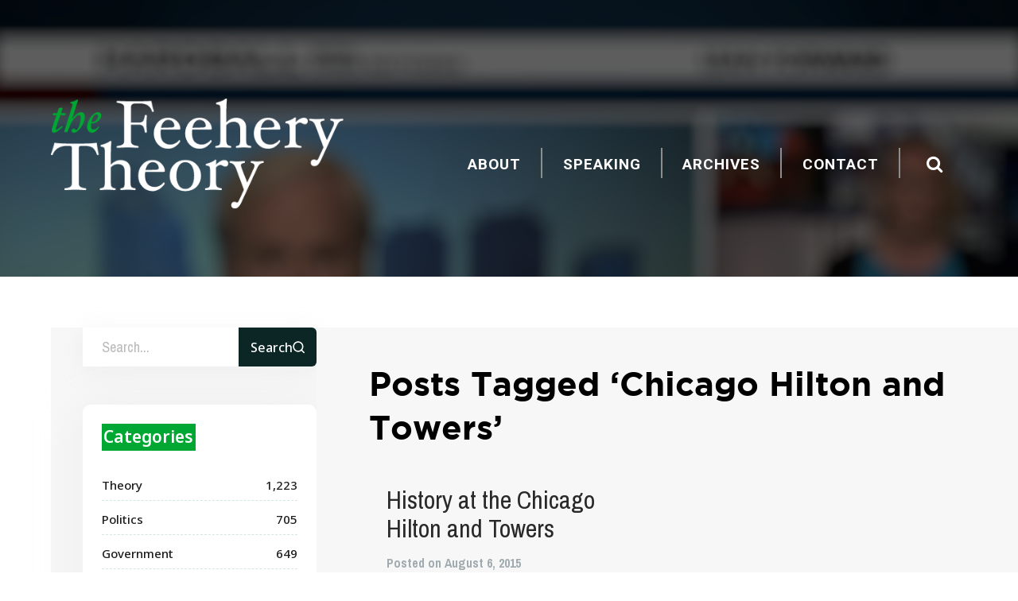

--- FILE ---
content_type: text/html; charset=UTF-8
request_url: https://www.thefeeherytheory.com/tag/chicago-hilton-and-towers/
body_size: 8267
content:
<!DOCTYPE html PUBLIC "-//W3C//DTD XHTML 1.0 Transitional//EN" "http://www.w3.org/TR/xhtml1/DTD/xhtml1-transitional.dtd">
<html xmlns="http://www.w3.org/1999/xhtml" lang="en-US">

<head profile="http://gmpg.org/xfn/11">
	<meta http-equiv="Content-Type" content="text/html; charset=UTF-8" />
	<meta name="google-site-verification" content="MkB_Zcvf76o2b6P0qtJw6jARc9PviEGTeQLZTfT8f78" />

	<meta name="viewport" content="width=device-width, initial-scale=1.0, maximum-scale=1.0, user-scalable=no" />
	<title>Chicago Hilton and Towers Archives - The Feehery Theory The Feehery Theory</title>

	<link href='https://fonts.googleapis.com/css?family=Roboto:300,400,600,700,900|Source+Sans+Pro:400,700,400italic,700italic|Archivo+Narrow:400,700|Open+Sans:400|Raleway:400' rel='stylesheet' type='text/css' />

	<link rel="stylesheet" href="https://www.thefeeherytheory.com/wp-content/themes/the-feehery-theory/css/reset.css" />

	<link rel="stylesheet" href="https://www.thefeeherytheory.com/wp-content/themes/the-feehery-theory/css/fonts.css" />

	<link rel="stylesheet" href="https://www.thefeeherytheory.com/wp-content/themes/the-feehery-theory/css/style.css?date=1766087160" />
	<link rel="pingback" href="https://www.thefeeherytheory.com/xmlrpc.php" />
	<link rel="shortcut icon" href="https://www.thefeeherytheory.com/wp-content/themes/the-feehery-theory/images/favicon.ico" />

	<link rel="preconnect" href="https://fonts.googleapis.com">
	<link rel="preconnect" href="https://fonts.gstatic.com" crossorigin>
	<link href="https://fonts.googleapis.com/css2?family=Noto+Sans:wght@100;300;400;500;600;700;900&display=swap" rel="stylesheet">

	
	<meta name='robots' content='index, follow, max-image-preview:large, max-snippet:-1, max-video-preview:-1' />
		<style>img:is([sizes="auto" i], [sizes^="auto," i]) { contain-intrinsic-size: 3000px 1500px }</style>
		
	<!-- This site is optimized with the Yoast SEO plugin v23.7 - https://yoast.com/wordpress/plugins/seo/ -->
	<link rel="canonical" href="https://www.thefeeherytheory.com/tag/chicago-hilton-and-towers/" />
	<meta property="og:locale" content="en_US" />
	<meta property="og:type" content="article" />
	<meta property="og:title" content="Chicago Hilton and Towers Archives - The Feehery Theory" />
	<meta property="og:url" content="https://www.thefeeherytheory.com/tag/chicago-hilton-and-towers/" />
	<meta property="og:site_name" content="The Feehery Theory" />
	<script type="application/ld+json" class="yoast-schema-graph">{"@context":"https://schema.org","@graph":[{"@type":"CollectionPage","@id":"https://www.thefeeherytheory.com/tag/chicago-hilton-and-towers/","url":"https://www.thefeeherytheory.com/tag/chicago-hilton-and-towers/","name":"Chicago Hilton and Towers Archives - The Feehery Theory","isPartOf":{"@id":"https://www.thefeeherytheory.com/#website"},"primaryImageOfPage":{"@id":"https://www.thefeeherytheory.com/tag/chicago-hilton-and-towers/#primaryimage"},"image":{"@id":"https://www.thefeeherytheory.com/tag/chicago-hilton-and-towers/#primaryimage"},"thumbnailUrl":"https://www.thefeeherytheory.com/wp-content/uploads/2015/08/FullSizeRender.jpg","breadcrumb":{"@id":"https://www.thefeeherytheory.com/tag/chicago-hilton-and-towers/#breadcrumb"},"inLanguage":"en-US"},{"@type":"ImageObject","inLanguage":"en-US","@id":"https://www.thefeeherytheory.com/tag/chicago-hilton-and-towers/#primaryimage","url":"https://www.thefeeherytheory.com/wp-content/uploads/2015/08/FullSizeRender.jpg","contentUrl":"https://www.thefeeherytheory.com/wp-content/uploads/2015/08/FullSizeRender.jpg","width":640,"height":480},{"@type":"BreadcrumbList","@id":"https://www.thefeeherytheory.com/tag/chicago-hilton-and-towers/#breadcrumb","itemListElement":[{"@type":"ListItem","position":1,"name":"Home","item":"https://www.thefeeherytheory.com/"},{"@type":"ListItem","position":2,"name":"Chicago Hilton and Towers"}]},{"@type":"WebSite","@id":"https://www.thefeeherytheory.com/#website","url":"https://www.thefeeherytheory.com/","name":"The Feehery Theory","description":"Theories on All Things, but Mostly Politics","potentialAction":[{"@type":"SearchAction","target":{"@type":"EntryPoint","urlTemplate":"https://www.thefeeherytheory.com/?s={search_term_string}"},"query-input":{"@type":"PropertyValueSpecification","valueRequired":true,"valueName":"search_term_string"}}],"inLanguage":"en-US"}]}</script>
	<!-- / Yoast SEO plugin. -->


<link rel="alternate" type="application/rss+xml" title="The Feehery Theory &raquo; Feed" href="https://www.thefeeherytheory.com/feed/" />
<link rel="alternate" type="application/rss+xml" title="The Feehery Theory &raquo; Comments Feed" href="https://www.thefeeherytheory.com/comments/feed/" />
<link rel="alternate" type="application/rss+xml" title="The Feehery Theory &raquo; Chicago Hilton and Towers Tag Feed" href="https://www.thefeeherytheory.com/tag/chicago-hilton-and-towers/feed/" />
<script type="text/javascript">
/* <![CDATA[ */
window._wpemojiSettings = {"baseUrl":"https:\/\/s.w.org\/images\/core\/emoji\/15.0.3\/72x72\/","ext":".png","svgUrl":"https:\/\/s.w.org\/images\/core\/emoji\/15.0.3\/svg\/","svgExt":".svg","source":{"concatemoji":"https:\/\/www.thefeeherytheory.com\/wp-includes\/js\/wp-emoji-release.min.js?ver=6.5.7"}};
/*! This file is auto-generated */
!function(i,n){var o,s,e;function c(e){try{var t={supportTests:e,timestamp:(new Date).valueOf()};sessionStorage.setItem(o,JSON.stringify(t))}catch(e){}}function p(e,t,n){e.clearRect(0,0,e.canvas.width,e.canvas.height),e.fillText(t,0,0);var t=new Uint32Array(e.getImageData(0,0,e.canvas.width,e.canvas.height).data),r=(e.clearRect(0,0,e.canvas.width,e.canvas.height),e.fillText(n,0,0),new Uint32Array(e.getImageData(0,0,e.canvas.width,e.canvas.height).data));return t.every(function(e,t){return e===r[t]})}function u(e,t,n){switch(t){case"flag":return n(e,"\ud83c\udff3\ufe0f\u200d\u26a7\ufe0f","\ud83c\udff3\ufe0f\u200b\u26a7\ufe0f")?!1:!n(e,"\ud83c\uddfa\ud83c\uddf3","\ud83c\uddfa\u200b\ud83c\uddf3")&&!n(e,"\ud83c\udff4\udb40\udc67\udb40\udc62\udb40\udc65\udb40\udc6e\udb40\udc67\udb40\udc7f","\ud83c\udff4\u200b\udb40\udc67\u200b\udb40\udc62\u200b\udb40\udc65\u200b\udb40\udc6e\u200b\udb40\udc67\u200b\udb40\udc7f");case"emoji":return!n(e,"\ud83d\udc26\u200d\u2b1b","\ud83d\udc26\u200b\u2b1b")}return!1}function f(e,t,n){var r="undefined"!=typeof WorkerGlobalScope&&self instanceof WorkerGlobalScope?new OffscreenCanvas(300,150):i.createElement("canvas"),a=r.getContext("2d",{willReadFrequently:!0}),o=(a.textBaseline="top",a.font="600 32px Arial",{});return e.forEach(function(e){o[e]=t(a,e,n)}),o}function t(e){var t=i.createElement("script");t.src=e,t.defer=!0,i.head.appendChild(t)}"undefined"!=typeof Promise&&(o="wpEmojiSettingsSupports",s=["flag","emoji"],n.supports={everything:!0,everythingExceptFlag:!0},e=new Promise(function(e){i.addEventListener("DOMContentLoaded",e,{once:!0})}),new Promise(function(t){var n=function(){try{var e=JSON.parse(sessionStorage.getItem(o));if("object"==typeof e&&"number"==typeof e.timestamp&&(new Date).valueOf()<e.timestamp+604800&&"object"==typeof e.supportTests)return e.supportTests}catch(e){}return null}();if(!n){if("undefined"!=typeof Worker&&"undefined"!=typeof OffscreenCanvas&&"undefined"!=typeof URL&&URL.createObjectURL&&"undefined"!=typeof Blob)try{var e="postMessage("+f.toString()+"("+[JSON.stringify(s),u.toString(),p.toString()].join(",")+"));",r=new Blob([e],{type:"text/javascript"}),a=new Worker(URL.createObjectURL(r),{name:"wpTestEmojiSupports"});return void(a.onmessage=function(e){c(n=e.data),a.terminate(),t(n)})}catch(e){}c(n=f(s,u,p))}t(n)}).then(function(e){for(var t in e)n.supports[t]=e[t],n.supports.everything=n.supports.everything&&n.supports[t],"flag"!==t&&(n.supports.everythingExceptFlag=n.supports.everythingExceptFlag&&n.supports[t]);n.supports.everythingExceptFlag=n.supports.everythingExceptFlag&&!n.supports.flag,n.DOMReady=!1,n.readyCallback=function(){n.DOMReady=!0}}).then(function(){return e}).then(function(){var e;n.supports.everything||(n.readyCallback(),(e=n.source||{}).concatemoji?t(e.concatemoji):e.wpemoji&&e.twemoji&&(t(e.twemoji),t(e.wpemoji)))}))}((window,document),window._wpemojiSettings);
/* ]]> */
</script>
	<style type="text/css">
	img.wp-smiley,
	img.emoji {
		display: inline !important;
		border: none !important;
		box-shadow: none !important;
		height: 1em !important;
		width: 1em !important;
		margin: 0 0.07em !important;
		vertical-align: -0.1em !important;
		background: none !important;
		padding: 0 !important;
	}
	</style>
	<link rel='stylesheet' id='flick-css' href='https://www.thefeeherytheory.com/wp-content/plugins/mailchimp/assets/css/flick/flick.css?ver=1.6.1' type='text/css' media='all' />
<link rel='stylesheet' id='mailchimp_sf_main_css-css' href='https://www.thefeeherytheory.com/?mcsf_action=main_css&#038;ver=1.6.1' type='text/css' media='all' />
<link rel="https://api.w.org/" href="https://www.thefeeherytheory.com/wp-json/" /><link rel="alternate" type="application/json" href="https://www.thefeeherytheory.com/wp-json/wp/v2/tags/5015" /><link rel="EditURI" type="application/rsd+xml" title="RSD" href="https://www.thefeeherytheory.com/xmlrpc.php?rsd" />
<meta name="generator" content="WordPress 6.5.7" />
<script type="text/javascript">
	jQuery(function($) {
		$('.date-pick').each(function() {
			var format = $(this).data('format') || 'mm/dd/yyyy';
			format = format.replace(/yyyy/i, 'yy');
			$(this).datepicker({
				autoFocusNextInput: true,
				constrainInput: false,
				changeMonth: true,
				changeYear: true,
				beforeShow: function(input, inst) { $('#ui-datepicker-div').addClass('show'); },
				dateFormat: format.toLowerCase(),
			});
		});
		d = new Date();
		$('.birthdate-pick').each(function() {
			var format = $(this).data('format') || 'mm/dd';
			format = format.replace(/yyyy/i, 'yy');
			$(this).datepicker({
				autoFocusNextInput: true,
				constrainInput: false,
				changeMonth: true,
				changeYear: false,
				minDate: new Date(d.getFullYear(), 1-1, 1),
				maxDate: new Date(d.getFullYear(), 12-1, 31),
				beforeShow: function(input, inst) { $('#ui-datepicker-div').removeClass('show'); },
				dateFormat: format.toLowerCase(),
			});

		});

	});
</script>

<!--[if IE 6]>
<style type="text/css" media="screen">

/**/

</style>
<![endif]-->
		<script type="text/javascript">var switchTo5x=true;</script><script type="text/javascript" src="https://w.sharethis.com/button/buttons.js"></script><script type="text/javascript">stLight.options({publisher:'f16b8e00-3827-409b-8599-4d3b638f9645'});</script>
	<script type="text/javascript">

  var _gaq = _gaq || [];
  _gaq.push(['_setAccount', 'UA-15482897-1']);
  _gaq.push(['_trackPageview']);

  (function() {
    var ga = document.createElement('script'); ga.type = 'text/javascript'; ga.async = true;
    ga.src = ('https:' == document.location.protocol ? 'https://ssl' : 'http://www') + '.google-analytics.com/ga.js';
    var s = document.getElementsByTagName('script')[0]; s.parentNode.insertBefore(ga, s);
  })();

</script>
<script src='https://www.google.com/recaptcha/api.js'></script>
</head>
<body data-rsssl=1 class="archive tag tag-chicago-hilton-and-towers tag-5015">
<div id="fb-root"></div>
<script>(function(d, s, id) {
var js, fjs = d.getElementsByTagName(s)[0];
if (d.getElementById(id)) return;
js = d.createElement(s); js.id = id;
js.src = "//connect.facebook.net/en_US/sdk.js#xfbml=1&version=v2.3&appId=620002848061238";
fjs.parentNode.insertBefore(js, fjs);
}(document, 'script', 'facebook-jssdk'));</script>



<div class="wrapper">
			<header class="header fsr-container" style="background-image: url(https://www.thefeeherytheory.com/wp-content/themes/the-feehery-theory/img/header3.jpg);">
		<div class="shell">
			<div class="header-container">
				<h1><a href="https://www.thefeeherytheory.com/" class="logo">The Feehery Theory</a></h1>

				<nav class="nav">
					<a href="#" class="btn-menu">
						<i class="fa fa-bars"></i>
					</a>

					<ul id="menu-main-navigation" class="menu">
<li id="menu-item-4003" class="menu-item menu-item-type-post_type menu-item-object-page menu-item-4003"><a href="https://www.thefeeherytheory.com/about">About</a></li>
<li id="menu-item-8360" class="menu-item menu-item-type-custom menu-item-object-custom menu-item-8360"><a href="https://www.thefeeherytheory.com/john-feehery-speaking-event">Speaking</a></li>
<li id="menu-item-8360" class="menu-item menu-item-type-custom menu-item-object-custom menu-item-8360"><a href="https://www.thefeeherytheory.com/archives">Archives</a></li>
<li id="menu-item-4057" class="menu-item menu-item-type-post_type menu-item-object-page menu-item-4057"><a href="https://www.thefeeherytheory.com/contact">Contact</a></li>
</ul>

					<a href="#" class="btn-search">
						<i class="fa fa-search"></i>
					</a>

					<div class="search">
						<form action="https://www.thefeeherytheory.com" method="get">
							<input type="search" name="s" id="q" value="" placeholder="Search" class="search-field" />

							<input type="submit" value="GO" class="search-btn" />

							<a href="#" class="btn-close">
								<i class="fa fa-times"></i>
							</a>
						</form>
					</div><!-- /.search -->
				</nav><!-- /.nav -->
			</div><!-- /.header-container -->
            
            <div class="header-info">
				<h2>John Feehery: Speaking Engagements</h2>
			</div><!-- /.header-info -->
		</div><!-- /.shell -->
		<img alt="Header" src="https://www.thefeeherytheory.com/wp-content/themes/the-feehery-theory/img/FB-Blog_Post_Image.png" alt="" class="fullscreen fsr-element fsr-hidden" />
			</header><!-- /.header -->
	<div class="main">
		<div class="shell">
			<div class="desktop">
            	

			<div class="sidebar">
                    <div class="search-area">
						<form action="https://www.thefeeherytheory.com" method="get">
							<input type="search" name="s" id="q" value="" placeholder="Search..." class="search-field" />
							<button type="submit" value="GO">
                                <span>Search</span>
                                <svg viewBox="0 0 15 15" fill="none" xmlns="http://www.w3.org/2000/svg">
                                    <path d="M6.46039 12.1518C9.47608 12.1518 11.9208 9.65539 11.9208 6.5759C11.9208 3.49642 9.47608 1 6.46039 1C3.4447 1 1 3.49642 1 6.5759C1 9.65539 3.4447 12.1518 6.46039 12.1518Z" stroke="white" stroke-width="1.5" stroke-linecap="round" stroke-linejoin="round"/>
                                    <path d="M13.2861 13.5456L10.317 10.5137" stroke="white" stroke-width="1.5" stroke-linecap="round" stroke-linejoin="round"/>
                                </svg>
                            </button>
						</form>
					</div><!-- /.search -->
                <div class="categories-list">
                    <div class="cat-tile">Categories</div>
                    <div class="cats">
                    	<li class="cat-item cat-item-5"><a href="https://www.thefeeherytheory.com/category/theory/">Theory</a> <span>1,223</span>
</li>
	<li class="cat-item cat-item-6"><a href="https://www.thefeeherytheory.com/category/politics/">Politics</a> <span>705</span>
</li>
	<li class="cat-item cat-item-9"><a href="https://www.thefeeherytheory.com/category/government/">Government</a> <span>649</span>
</li>
	<li class="cat-item cat-item-38"><a href="https://www.thefeeherytheory.com/category/election/">election</a> <span>397</span>
</li>
	<li class="cat-item cat-item-63"><a href="https://www.thefeeherytheory.com/category/gop/">GOP</a> <span>337</span>
</li>
	<li class="cat-item cat-item-75"><a href="https://www.thefeeherytheory.com/category/economy/">Economy</a> <span>251</span>
</li>
	<li class="cat-item cat-item-3813"><a href="https://www.thefeeherytheory.com/category/american-values/">American Values</a> <span>247</span>
</li>
	<li class="cat-item cat-item-34"><a href="https://www.thefeeherytheory.com/category/presidential-election/">Presidential election</a> <span>243</span>
</li>
	<li class="cat-item cat-item-2438"><a href="https://www.thefeeherytheory.com/category/history/">History</a> <span>224</span>
</li>
	<li class="cat-item cat-item-2320"><a href="https://www.thefeeherytheory.com/category/bad-decisions/">Bad Decisions</a> <span>180</span>
</li>
                    </div>
                </div>
				<div class="widget-search">
					<h2 class="widget-title">Browse by Month</h2><!-- /.widget-title -->

					<ul class="list-months">
						<div class='archive-menu-list active'><li><a href='https://www.thefeeherytheory.com/2023/08/'>August 2023</a></li>
	<li><a href='https://www.thefeeherytheory.com/2021/03/'>March 2021</a></li>
	<li><a href='https://www.thefeeherytheory.com/2021/02/'>February 2021</a></li>
	<li><a href='https://www.thefeeherytheory.com/2021/01/'>January 2021</a></li>
	<li><a href='https://www.thefeeherytheory.com/2020/12/'>December 2020</a></li>
	<li><a href='https://www.thefeeherytheory.com/2020/11/'>November 2020</a></li>
	<li><a href='https://www.thefeeherytheory.com/2020/10/'>October 2020</a></li>
	</div><div class='archive-menu-list'><li><a href='https://www.thefeeherytheory.com/2020/09/'>September 2020</a></li>
	<li><a href='https://www.thefeeherytheory.com/2020/08/'>August 2020</a></li>
	<li><a href='https://www.thefeeherytheory.com/2020/07/'>July 2020</a></li>
	<li><a href='https://www.thefeeherytheory.com/2020/06/'>June 2020</a></li>
	<li><a href='https://www.thefeeherytheory.com/2020/05/'>May 2020</a></li>
	<li><a href='https://www.thefeeherytheory.com/2020/04/'>April 2020</a></li>
	<li><a href='https://www.thefeeherytheory.com/2020/03/'>March 2020</a></li>
	</div><div class='archive-menu-list'><li><a href='https://www.thefeeherytheory.com/2020/02/'>February 2020</a></li>
	<li><a href='https://www.thefeeherytheory.com/2020/01/'>January 2020</a></li>
	<li><a href='https://www.thefeeherytheory.com/2019/12/'>December 2019</a></li>
	<li><a href='https://www.thefeeherytheory.com/2019/11/'>November 2019</a></li>
	<li><a href='https://www.thefeeherytheory.com/2019/10/'>October 2019</a></li>
	<li><a href='https://www.thefeeherytheory.com/2019/09/'>September 2019</a></li>
	<li><a href='https://www.thefeeherytheory.com/2019/08/'>August 2019</a></li>
	</div><div class='archive-menu-list'><li><a href='https://www.thefeeherytheory.com/2019/07/'>July 2019</a></li>
	<li><a href='https://www.thefeeherytheory.com/2019/06/'>June 2019</a></li>
	<li><a href='https://www.thefeeherytheory.com/2019/05/'>May 2019</a></li>
	<li><a href='https://www.thefeeherytheory.com/2019/04/'>April 2019</a></li>
	<li><a href='https://www.thefeeherytheory.com/2019/03/'>March 2019</a></li>
	<li><a href='https://www.thefeeherytheory.com/2019/02/'>February 2019</a></li>
	<li><a href='https://www.thefeeherytheory.com/2019/01/'>January 2019</a></li>
	</div><div class='archive-menu-list'><li><a href='https://www.thefeeherytheory.com/2018/12/'>December 2018</a></li>
	<li><a href='https://www.thefeeherytheory.com/2018/11/'>November 2018</a></li>
	<li><a href='https://www.thefeeherytheory.com/2018/10/'>October 2018</a></li>
	<li><a href='https://www.thefeeherytheory.com/2018/09/'>September 2018</a></li>
	<li><a href='https://www.thefeeherytheory.com/2018/08/'>August 2018</a></li>
	<li><a href='https://www.thefeeherytheory.com/2018/07/'>July 2018</a></li>
	<li><a href='https://www.thefeeherytheory.com/2018/06/'>June 2018</a></li>
	</div><div class='archive-menu-list'><li><a href='https://www.thefeeherytheory.com/2018/05/'>May 2018</a></li>
	<li><a href='https://www.thefeeherytheory.com/2018/04/'>April 2018</a></li>
	<li><a href='https://www.thefeeherytheory.com/2018/03/'>March 2018</a></li>
	<li><a href='https://www.thefeeherytheory.com/2018/02/'>February 2018</a></li>
	<li><a href='https://www.thefeeherytheory.com/2018/01/'>January 2018</a></li>
	<li><a href='https://www.thefeeherytheory.com/2017/12/'>December 2017</a></li>
	<li><a href='https://www.thefeeherytheory.com/2017/11/'>November 2017</a></li>
	</div><div class='archive-menu-list'><li><a href='https://www.thefeeherytheory.com/2017/10/'>October 2017</a></li>
	<li><a href='https://www.thefeeherytheory.com/2017/09/'>September 2017</a></li>
	<li><a href='https://www.thefeeherytheory.com/2017/08/'>August 2017</a></li>
	<li><a href='https://www.thefeeherytheory.com/2017/07/'>July 2017</a></li>
	<li><a href='https://www.thefeeherytheory.com/2017/06/'>June 2017</a></li>
	<li><a href='https://www.thefeeherytheory.com/2017/05/'>May 2017</a></li>
	<li><a href='https://www.thefeeherytheory.com/2017/04/'>April 2017</a></li>
	</div><div class='archive-menu-list'><li><a href='https://www.thefeeherytheory.com/2017/03/'>March 2017</a></li>
	<li><a href='https://www.thefeeherytheory.com/2017/02/'>February 2017</a></li>
	<li><a href='https://www.thefeeherytheory.com/2017/01/'>January 2017</a></li>
	<li><a href='https://www.thefeeherytheory.com/2016/12/'>December 2016</a></li>
	<li><a href='https://www.thefeeherytheory.com/2016/11/'>November 2016</a></li>
	<li><a href='https://www.thefeeherytheory.com/2016/10/'>October 2016</a></li>
	<li><a href='https://www.thefeeherytheory.com/2016/09/'>September 2016</a></li>
	</div><div class='archive-menu-list'><li><a href='https://www.thefeeherytheory.com/2016/08/'>August 2016</a></li>
	<li><a href='https://www.thefeeherytheory.com/2016/07/'>July 2016</a></li>
	<li><a href='https://www.thefeeherytheory.com/2016/06/'>June 2016</a></li>
	<li><a href='https://www.thefeeherytheory.com/2016/05/'>May 2016</a></li>
	<li><a href='https://www.thefeeherytheory.com/2016/04/'>April 2016</a></li>
	<li><a href='https://www.thefeeherytheory.com/2016/03/'>March 2016</a></li>
	<li><a href='https://www.thefeeherytheory.com/2016/02/'>February 2016</a></li>
	</div><div class='archive-menu-list'><li><a href='https://www.thefeeherytheory.com/2016/01/'>January 2016</a></li>
	<li><a href='https://www.thefeeherytheory.com/2015/12/'>December 2015</a></li>
	<li><a href='https://www.thefeeherytheory.com/2015/11/'>November 2015</a></li>
	<li><a href='https://www.thefeeherytheory.com/2015/10/'>October 2015</a></li>
	<li><a href='https://www.thefeeherytheory.com/2015/09/'>September 2015</a></li>
	<li><a href='https://www.thefeeherytheory.com/2015/08/'>August 2015</a></li>
	<li><a href='https://www.thefeeherytheory.com/2015/07/'>July 2015</a></li>
	</div><div class='archive-menu-list'><li><a href='https://www.thefeeherytheory.com/2015/06/'>June 2015</a></li>
	<li><a href='https://www.thefeeherytheory.com/2015/05/'>May 2015</a></li>
	<li><a href='https://www.thefeeherytheory.com/2015/04/'>April 2015</a></li>
	<li><a href='https://www.thefeeherytheory.com/2015/03/'>March 2015</a></li>
	<li><a href='https://www.thefeeherytheory.com/2015/02/'>February 2015</a></li>
	<li><a href='https://www.thefeeherytheory.com/2015/01/'>January 2015</a></li>
	<li><a href='https://www.thefeeherytheory.com/2014/12/'>December 2014</a></li>
	</div><div class='archive-menu-list'><li><a href='https://www.thefeeherytheory.com/2014/11/'>November 2014</a></li>
	<li><a href='https://www.thefeeherytheory.com/2014/10/'>October 2014</a></li>
	<li><a href='https://www.thefeeherytheory.com/2014/09/'>September 2014</a></li>
	<li><a href='https://www.thefeeherytheory.com/2014/08/'>August 2014</a></li>
	<li><a href='https://www.thefeeherytheory.com/2014/07/'>July 2014</a></li>
	<li><a href='https://www.thefeeherytheory.com/2014/06/'>June 2014</a></li>
	<li><a href='https://www.thefeeherytheory.com/2014/05/'>May 2014</a></li>
	</div><div class='archive-menu-list'><li><a href='https://www.thefeeherytheory.com/2014/04/'>April 2014</a></li>
	<li><a href='https://www.thefeeherytheory.com/2014/03/'>March 2014</a></li>
	<li><a href='https://www.thefeeherytheory.com/2014/02/'>February 2014</a></li>
	<li><a href='https://www.thefeeherytheory.com/2014/01/'>January 2014</a></li>
	<li><a href='https://www.thefeeherytheory.com/2013/12/'>December 2013</a></li>
	<li><a href='https://www.thefeeherytheory.com/2013/11/'>November 2013</a></li>
	<li><a href='https://www.thefeeherytheory.com/2013/10/'>October 2013</a></li>
	</div><div class='archive-menu-list'><li><a href='https://www.thefeeherytheory.com/2013/09/'>September 2013</a></li>
	<li><a href='https://www.thefeeherytheory.com/2013/08/'>August 2013</a></li>
	<li><a href='https://www.thefeeherytheory.com/2013/07/'>July 2013</a></li>
	<li><a href='https://www.thefeeherytheory.com/2013/06/'>June 2013</a></li>
	<li><a href='https://www.thefeeherytheory.com/2013/05/'>May 2013</a></li>
	<li><a href='https://www.thefeeherytheory.com/2013/04/'>April 2013</a></li>
	<li><a href='https://www.thefeeherytheory.com/2013/03/'>March 2013</a></li>
	</div><div class='archive-menu-list'><li><a href='https://www.thefeeherytheory.com/2013/02/'>February 2013</a></li>
	<li><a href='https://www.thefeeherytheory.com/2013/01/'>January 2013</a></li>
	<li><a href='https://www.thefeeherytheory.com/2012/12/'>December 2012</a></li>
	<li><a href='https://www.thefeeherytheory.com/2012/11/'>November 2012</a></li>
	<li><a href='https://www.thefeeherytheory.com/2012/10/'>October 2012</a></li>
	<li><a href='https://www.thefeeherytheory.com/2012/09/'>September 2012</a></li>
	<li><a href='https://www.thefeeherytheory.com/2012/08/'>August 2012</a></li>
	</div><div class='archive-menu-list'><li><a href='https://www.thefeeherytheory.com/2012/07/'>July 2012</a></li>
	<li><a href='https://www.thefeeherytheory.com/2012/06/'>June 2012</a></li>
	<li><a href='https://www.thefeeherytheory.com/2012/05/'>May 2012</a></li>
	<li><a href='https://www.thefeeherytheory.com/2012/04/'>April 2012</a></li>
	<li><a href='https://www.thefeeherytheory.com/2012/03/'>March 2012</a></li>
	<li><a href='https://www.thefeeherytheory.com/2012/02/'>February 2012</a></li>
	<li><a href='https://www.thefeeherytheory.com/2012/01/'>January 2012</a></li>
	</div><div class='archive-menu-list'><li><a href='https://www.thefeeherytheory.com/2011/12/'>December 2011</a></li>
	<li><a href='https://www.thefeeherytheory.com/2011/11/'>November 2011</a></li>
	<li><a href='https://www.thefeeherytheory.com/2011/10/'>October 2011</a></li>
	<li><a href='https://www.thefeeherytheory.com/2011/09/'>September 2011</a></li>
	<li><a href='https://www.thefeeherytheory.com/2011/08/'>August 2011</a></li>
	<li><a href='https://www.thefeeherytheory.com/2011/07/'>July 2011</a></li>
	<li><a href='https://www.thefeeherytheory.com/2011/06/'>June 2011</a></li>
	</div><div class='archive-menu-list'><li><a href='https://www.thefeeherytheory.com/2011/05/'>May 2011</a></li>
	<li><a href='https://www.thefeeherytheory.com/2011/04/'>April 2011</a></li>
	<li><a href='https://www.thefeeherytheory.com/2011/03/'>March 2011</a></li>
	<li><a href='https://www.thefeeherytheory.com/2011/02/'>February 2011</a></li>
	<li><a href='https://www.thefeeherytheory.com/2011/01/'>January 2011</a></li>
	<li><a href='https://www.thefeeherytheory.com/2010/12/'>December 2010</a></li>
	<li><a href='https://www.thefeeherytheory.com/2010/11/'>November 2010</a></li>
	</div><div class='archive-menu-list'><li><a href='https://www.thefeeherytheory.com/2010/10/'>October 2010</a></li>
	<li><a href='https://www.thefeeherytheory.com/2010/09/'>September 2010</a></li>
	<li><a href='https://www.thefeeherytheory.com/2010/08/'>August 2010</a></li>
	<li><a href='https://www.thefeeherytheory.com/2010/07/'>July 2010</a></li>
	<li><a href='https://www.thefeeherytheory.com/2010/06/'>June 2010</a></li>
	<li><a href='https://www.thefeeherytheory.com/2010/05/'>May 2010</a></li>
	<li><a href='https://www.thefeeherytheory.com/2010/04/'>April 2010</a></li>
	</div><div class='archive-menu-list'><li><a href='https://www.thefeeherytheory.com/2010/03/'>March 2010</a></li>
	<li><a href='https://www.thefeeherytheory.com/2010/02/'>February 2010</a></li>
	<li><a href='https://www.thefeeherytheory.com/2010/01/'>January 2010</a></li>
	<li><a href='https://www.thefeeherytheory.com/2009/12/'>December 2009</a></li>
	<li><a href='https://www.thefeeherytheory.com/2009/11/'>November 2009</a></li>
	<li><a href='https://www.thefeeherytheory.com/2009/10/'>October 2009</a></li>
	<li><a href='https://www.thefeeherytheory.com/2009/09/'>September 2009</a></li>
	</div><div class='archive-menu-list'><li><a href='https://www.thefeeherytheory.com/2009/08/'>August 2009</a></li>
	<li><a href='https://www.thefeeherytheory.com/2009/07/'>July 2009</a></li>
	<li><a href='https://www.thefeeherytheory.com/2009/06/'>June 2009</a></li>
	<li><a href='https://www.thefeeherytheory.com/2009/05/'>May 2009</a></li>
	<li><a href='https://www.thefeeherytheory.com/2009/04/'>April 2009</a></li>
	<li><a href='https://www.thefeeherytheory.com/2009/03/'>March 2009</a></li>
	<li><a href='https://www.thefeeherytheory.com/2009/02/'>February 2009</a></li>
	</div><div class='archive-menu-list'><li><a href='https://www.thefeeherytheory.com/2009/01/'>January 2009</a></li>
	<li><a href='https://www.thefeeherytheory.com/2008/12/'>December 2008</a></li>
	<li><a href='https://www.thefeeherytheory.com/2008/11/'>November 2008</a></li>
	<li><a href='https://www.thefeeherytheory.com/2008/10/'>October 2008</a></li>
	<li><a href='https://www.thefeeherytheory.com/2008/09/'>September 2008</a></li>
	<li><a href='https://www.thefeeherytheory.com/2008/08/'>August 2008</a></li>
	<li><a href='https://www.thefeeherytheory.com/2008/07/'>July 2008</a></li>
	</div><div class='archive-menu-list'><li><a href='https://www.thefeeherytheory.com/2008/06/'>June 2008</a></li>
	<li><a href='https://www.thefeeherytheory.com/2008/05/'>May 2008</a></li>
</div>					</ul><!-- /.list-months -->

					<div class="pagging">
						<ul>
							<li class="paggin-prev disabled">
								<a id="prev-archive-list">
									<span>&lt;&lt;</span>

									Prev
								</a>
							</li>

							<li>
								<a id="next-archive-list">
									Next 

									<span>&gt;&gt;</span>
								</a>
							</li>
						</ul>
					</div><!-- /.pagging -->
									</div><!-- /.widget-search -->
                
			</div><!-- /.sidebar -->			</div>
			<div class="content">
				<div class="content-title">
					<h1 class="pagetitle">
													Posts Tagged &#8216;Chicago Hilton and Towers&#8217;
											</h1><br />
				</div><!-- /.content-title -->

				<ul class="posts">
                                 <li class="post">
						<h3><a href="https://www.thefeeherytheory.com/history-at-the-chicago-hilton-and-towers/">History at the Chicago Hilton and Towers</a></h3>

						<h5>Posted on August 6, 2015</h5>

						<p>A front-runner decides to drop out of the Presidential race. A Vice President steps in to run. A hard left candidate excites the masses. My son and I are staying...</p>

						<a href="https://www.thefeeherytheory.com/history-at-the-chicago-hilton-and-towers/" class="btn-read">Read Story</a>
					</li><!-- /.post -->
				                  	
				</ul><!-- /.posts -->

				<div class="pagging search-pagination">
									</div>

			</div><!-- /.content -->

			<div class="mobile">
            	

			<div class="sidebar">
                    <div class="search-area">
						<form action="https://www.thefeeherytheory.com" method="get">
							<input type="search" name="s" id="q" value="" placeholder="Search..." class="search-field" />
							<button type="submit" value="GO">
                                <span>Search</span>
                                <svg viewBox="0 0 15 15" fill="none" xmlns="http://www.w3.org/2000/svg">
                                    <path d="M6.46039 12.1518C9.47608 12.1518 11.9208 9.65539 11.9208 6.5759C11.9208 3.49642 9.47608 1 6.46039 1C3.4447 1 1 3.49642 1 6.5759C1 9.65539 3.4447 12.1518 6.46039 12.1518Z" stroke="white" stroke-width="1.5" stroke-linecap="round" stroke-linejoin="round"/>
                                    <path d="M13.2861 13.5456L10.317 10.5137" stroke="white" stroke-width="1.5" stroke-linecap="round" stroke-linejoin="round"/>
                                </svg>
                            </button>
						</form>
					</div><!-- /.search -->
                <div class="categories-list">
                    <div class="cat-tile">Categories</div>
                    <div class="cats">
                    	<li class="cat-item cat-item-5"><a href="https://www.thefeeherytheory.com/category/theory/">Theory</a> <span>1,223</span>
</li>
	<li class="cat-item cat-item-6"><a href="https://www.thefeeherytheory.com/category/politics/">Politics</a> <span>705</span>
</li>
	<li class="cat-item cat-item-9"><a href="https://www.thefeeherytheory.com/category/government/">Government</a> <span>649</span>
</li>
	<li class="cat-item cat-item-38"><a href="https://www.thefeeherytheory.com/category/election/">election</a> <span>397</span>
</li>
	<li class="cat-item cat-item-63"><a href="https://www.thefeeherytheory.com/category/gop/">GOP</a> <span>337</span>
</li>
	<li class="cat-item cat-item-75"><a href="https://www.thefeeherytheory.com/category/economy/">Economy</a> <span>251</span>
</li>
	<li class="cat-item cat-item-3813"><a href="https://www.thefeeherytheory.com/category/american-values/">American Values</a> <span>247</span>
</li>
	<li class="cat-item cat-item-34"><a href="https://www.thefeeherytheory.com/category/presidential-election/">Presidential election</a> <span>243</span>
</li>
	<li class="cat-item cat-item-2438"><a href="https://www.thefeeherytheory.com/category/history/">History</a> <span>224</span>
</li>
	<li class="cat-item cat-item-2320"><a href="https://www.thefeeherytheory.com/category/bad-decisions/">Bad Decisions</a> <span>180</span>
</li>
                    </div>
                </div>
				<div class="widget-search">
					<h2 class="widget-title">Browse by Month</h2><!-- /.widget-title -->

					<ul class="list-months">
						<div class='archive-menu-list active'><li><a href='https://www.thefeeherytheory.com/2023/08/'>August 2023</a></li>
	<li><a href='https://www.thefeeherytheory.com/2021/03/'>March 2021</a></li>
	<li><a href='https://www.thefeeherytheory.com/2021/02/'>February 2021</a></li>
	<li><a href='https://www.thefeeherytheory.com/2021/01/'>January 2021</a></li>
	<li><a href='https://www.thefeeherytheory.com/2020/12/'>December 2020</a></li>
	<li><a href='https://www.thefeeherytheory.com/2020/11/'>November 2020</a></li>
	<li><a href='https://www.thefeeherytheory.com/2020/10/'>October 2020</a></li>
	</div><div class='archive-menu-list'><li><a href='https://www.thefeeherytheory.com/2020/09/'>September 2020</a></li>
	<li><a href='https://www.thefeeherytheory.com/2020/08/'>August 2020</a></li>
	<li><a href='https://www.thefeeherytheory.com/2020/07/'>July 2020</a></li>
	<li><a href='https://www.thefeeherytheory.com/2020/06/'>June 2020</a></li>
	<li><a href='https://www.thefeeherytheory.com/2020/05/'>May 2020</a></li>
	<li><a href='https://www.thefeeherytheory.com/2020/04/'>April 2020</a></li>
	<li><a href='https://www.thefeeherytheory.com/2020/03/'>March 2020</a></li>
	</div><div class='archive-menu-list'><li><a href='https://www.thefeeherytheory.com/2020/02/'>February 2020</a></li>
	<li><a href='https://www.thefeeherytheory.com/2020/01/'>January 2020</a></li>
	<li><a href='https://www.thefeeherytheory.com/2019/12/'>December 2019</a></li>
	<li><a href='https://www.thefeeherytheory.com/2019/11/'>November 2019</a></li>
	<li><a href='https://www.thefeeherytheory.com/2019/10/'>October 2019</a></li>
	<li><a href='https://www.thefeeherytheory.com/2019/09/'>September 2019</a></li>
	<li><a href='https://www.thefeeherytheory.com/2019/08/'>August 2019</a></li>
	</div><div class='archive-menu-list'><li><a href='https://www.thefeeherytheory.com/2019/07/'>July 2019</a></li>
	<li><a href='https://www.thefeeherytheory.com/2019/06/'>June 2019</a></li>
	<li><a href='https://www.thefeeherytheory.com/2019/05/'>May 2019</a></li>
	<li><a href='https://www.thefeeherytheory.com/2019/04/'>April 2019</a></li>
	<li><a href='https://www.thefeeherytheory.com/2019/03/'>March 2019</a></li>
	<li><a href='https://www.thefeeherytheory.com/2019/02/'>February 2019</a></li>
	<li><a href='https://www.thefeeherytheory.com/2019/01/'>January 2019</a></li>
	</div><div class='archive-menu-list'><li><a href='https://www.thefeeherytheory.com/2018/12/'>December 2018</a></li>
	<li><a href='https://www.thefeeherytheory.com/2018/11/'>November 2018</a></li>
	<li><a href='https://www.thefeeherytheory.com/2018/10/'>October 2018</a></li>
	<li><a href='https://www.thefeeherytheory.com/2018/09/'>September 2018</a></li>
	<li><a href='https://www.thefeeherytheory.com/2018/08/'>August 2018</a></li>
	<li><a href='https://www.thefeeherytheory.com/2018/07/'>July 2018</a></li>
	<li><a href='https://www.thefeeherytheory.com/2018/06/'>June 2018</a></li>
	</div><div class='archive-menu-list'><li><a href='https://www.thefeeherytheory.com/2018/05/'>May 2018</a></li>
	<li><a href='https://www.thefeeherytheory.com/2018/04/'>April 2018</a></li>
	<li><a href='https://www.thefeeherytheory.com/2018/03/'>March 2018</a></li>
	<li><a href='https://www.thefeeherytheory.com/2018/02/'>February 2018</a></li>
	<li><a href='https://www.thefeeherytheory.com/2018/01/'>January 2018</a></li>
	<li><a href='https://www.thefeeherytheory.com/2017/12/'>December 2017</a></li>
	<li><a href='https://www.thefeeherytheory.com/2017/11/'>November 2017</a></li>
	</div><div class='archive-menu-list'><li><a href='https://www.thefeeherytheory.com/2017/10/'>October 2017</a></li>
	<li><a href='https://www.thefeeherytheory.com/2017/09/'>September 2017</a></li>
	<li><a href='https://www.thefeeherytheory.com/2017/08/'>August 2017</a></li>
	<li><a href='https://www.thefeeherytheory.com/2017/07/'>July 2017</a></li>
	<li><a href='https://www.thefeeherytheory.com/2017/06/'>June 2017</a></li>
	<li><a href='https://www.thefeeherytheory.com/2017/05/'>May 2017</a></li>
	<li><a href='https://www.thefeeherytheory.com/2017/04/'>April 2017</a></li>
	</div><div class='archive-menu-list'><li><a href='https://www.thefeeherytheory.com/2017/03/'>March 2017</a></li>
	<li><a href='https://www.thefeeherytheory.com/2017/02/'>February 2017</a></li>
	<li><a href='https://www.thefeeherytheory.com/2017/01/'>January 2017</a></li>
	<li><a href='https://www.thefeeherytheory.com/2016/12/'>December 2016</a></li>
	<li><a href='https://www.thefeeherytheory.com/2016/11/'>November 2016</a></li>
	<li><a href='https://www.thefeeherytheory.com/2016/10/'>October 2016</a></li>
	<li><a href='https://www.thefeeherytheory.com/2016/09/'>September 2016</a></li>
	</div><div class='archive-menu-list'><li><a href='https://www.thefeeherytheory.com/2016/08/'>August 2016</a></li>
	<li><a href='https://www.thefeeherytheory.com/2016/07/'>July 2016</a></li>
	<li><a href='https://www.thefeeherytheory.com/2016/06/'>June 2016</a></li>
	<li><a href='https://www.thefeeherytheory.com/2016/05/'>May 2016</a></li>
	<li><a href='https://www.thefeeherytheory.com/2016/04/'>April 2016</a></li>
	<li><a href='https://www.thefeeherytheory.com/2016/03/'>March 2016</a></li>
	<li><a href='https://www.thefeeherytheory.com/2016/02/'>February 2016</a></li>
	</div><div class='archive-menu-list'><li><a href='https://www.thefeeherytheory.com/2016/01/'>January 2016</a></li>
	<li><a href='https://www.thefeeherytheory.com/2015/12/'>December 2015</a></li>
	<li><a href='https://www.thefeeherytheory.com/2015/11/'>November 2015</a></li>
	<li><a href='https://www.thefeeherytheory.com/2015/10/'>October 2015</a></li>
	<li><a href='https://www.thefeeherytheory.com/2015/09/'>September 2015</a></li>
	<li><a href='https://www.thefeeherytheory.com/2015/08/'>August 2015</a></li>
	<li><a href='https://www.thefeeherytheory.com/2015/07/'>July 2015</a></li>
	</div><div class='archive-menu-list'><li><a href='https://www.thefeeherytheory.com/2015/06/'>June 2015</a></li>
	<li><a href='https://www.thefeeherytheory.com/2015/05/'>May 2015</a></li>
	<li><a href='https://www.thefeeherytheory.com/2015/04/'>April 2015</a></li>
	<li><a href='https://www.thefeeherytheory.com/2015/03/'>March 2015</a></li>
	<li><a href='https://www.thefeeherytheory.com/2015/02/'>February 2015</a></li>
	<li><a href='https://www.thefeeherytheory.com/2015/01/'>January 2015</a></li>
	<li><a href='https://www.thefeeherytheory.com/2014/12/'>December 2014</a></li>
	</div><div class='archive-menu-list'><li><a href='https://www.thefeeherytheory.com/2014/11/'>November 2014</a></li>
	<li><a href='https://www.thefeeherytheory.com/2014/10/'>October 2014</a></li>
	<li><a href='https://www.thefeeherytheory.com/2014/09/'>September 2014</a></li>
	<li><a href='https://www.thefeeherytheory.com/2014/08/'>August 2014</a></li>
	<li><a href='https://www.thefeeherytheory.com/2014/07/'>July 2014</a></li>
	<li><a href='https://www.thefeeherytheory.com/2014/06/'>June 2014</a></li>
	<li><a href='https://www.thefeeherytheory.com/2014/05/'>May 2014</a></li>
	</div><div class='archive-menu-list'><li><a href='https://www.thefeeherytheory.com/2014/04/'>April 2014</a></li>
	<li><a href='https://www.thefeeherytheory.com/2014/03/'>March 2014</a></li>
	<li><a href='https://www.thefeeherytheory.com/2014/02/'>February 2014</a></li>
	<li><a href='https://www.thefeeherytheory.com/2014/01/'>January 2014</a></li>
	<li><a href='https://www.thefeeherytheory.com/2013/12/'>December 2013</a></li>
	<li><a href='https://www.thefeeherytheory.com/2013/11/'>November 2013</a></li>
	<li><a href='https://www.thefeeherytheory.com/2013/10/'>October 2013</a></li>
	</div><div class='archive-menu-list'><li><a href='https://www.thefeeherytheory.com/2013/09/'>September 2013</a></li>
	<li><a href='https://www.thefeeherytheory.com/2013/08/'>August 2013</a></li>
	<li><a href='https://www.thefeeherytheory.com/2013/07/'>July 2013</a></li>
	<li><a href='https://www.thefeeherytheory.com/2013/06/'>June 2013</a></li>
	<li><a href='https://www.thefeeherytheory.com/2013/05/'>May 2013</a></li>
	<li><a href='https://www.thefeeherytheory.com/2013/04/'>April 2013</a></li>
	<li><a href='https://www.thefeeherytheory.com/2013/03/'>March 2013</a></li>
	</div><div class='archive-menu-list'><li><a href='https://www.thefeeherytheory.com/2013/02/'>February 2013</a></li>
	<li><a href='https://www.thefeeherytheory.com/2013/01/'>January 2013</a></li>
	<li><a href='https://www.thefeeherytheory.com/2012/12/'>December 2012</a></li>
	<li><a href='https://www.thefeeherytheory.com/2012/11/'>November 2012</a></li>
	<li><a href='https://www.thefeeherytheory.com/2012/10/'>October 2012</a></li>
	<li><a href='https://www.thefeeherytheory.com/2012/09/'>September 2012</a></li>
	<li><a href='https://www.thefeeherytheory.com/2012/08/'>August 2012</a></li>
	</div><div class='archive-menu-list'><li><a href='https://www.thefeeherytheory.com/2012/07/'>July 2012</a></li>
	<li><a href='https://www.thefeeherytheory.com/2012/06/'>June 2012</a></li>
	<li><a href='https://www.thefeeherytheory.com/2012/05/'>May 2012</a></li>
	<li><a href='https://www.thefeeherytheory.com/2012/04/'>April 2012</a></li>
	<li><a href='https://www.thefeeherytheory.com/2012/03/'>March 2012</a></li>
	<li><a href='https://www.thefeeherytheory.com/2012/02/'>February 2012</a></li>
	<li><a href='https://www.thefeeherytheory.com/2012/01/'>January 2012</a></li>
	</div><div class='archive-menu-list'><li><a href='https://www.thefeeherytheory.com/2011/12/'>December 2011</a></li>
	<li><a href='https://www.thefeeherytheory.com/2011/11/'>November 2011</a></li>
	<li><a href='https://www.thefeeherytheory.com/2011/10/'>October 2011</a></li>
	<li><a href='https://www.thefeeherytheory.com/2011/09/'>September 2011</a></li>
	<li><a href='https://www.thefeeherytheory.com/2011/08/'>August 2011</a></li>
	<li><a href='https://www.thefeeherytheory.com/2011/07/'>July 2011</a></li>
	<li><a href='https://www.thefeeherytheory.com/2011/06/'>June 2011</a></li>
	</div><div class='archive-menu-list'><li><a href='https://www.thefeeherytheory.com/2011/05/'>May 2011</a></li>
	<li><a href='https://www.thefeeherytheory.com/2011/04/'>April 2011</a></li>
	<li><a href='https://www.thefeeherytheory.com/2011/03/'>March 2011</a></li>
	<li><a href='https://www.thefeeherytheory.com/2011/02/'>February 2011</a></li>
	<li><a href='https://www.thefeeherytheory.com/2011/01/'>January 2011</a></li>
	<li><a href='https://www.thefeeherytheory.com/2010/12/'>December 2010</a></li>
	<li><a href='https://www.thefeeherytheory.com/2010/11/'>November 2010</a></li>
	</div><div class='archive-menu-list'><li><a href='https://www.thefeeherytheory.com/2010/10/'>October 2010</a></li>
	<li><a href='https://www.thefeeherytheory.com/2010/09/'>September 2010</a></li>
	<li><a href='https://www.thefeeherytheory.com/2010/08/'>August 2010</a></li>
	<li><a href='https://www.thefeeherytheory.com/2010/07/'>July 2010</a></li>
	<li><a href='https://www.thefeeherytheory.com/2010/06/'>June 2010</a></li>
	<li><a href='https://www.thefeeherytheory.com/2010/05/'>May 2010</a></li>
	<li><a href='https://www.thefeeherytheory.com/2010/04/'>April 2010</a></li>
	</div><div class='archive-menu-list'><li><a href='https://www.thefeeherytheory.com/2010/03/'>March 2010</a></li>
	<li><a href='https://www.thefeeherytheory.com/2010/02/'>February 2010</a></li>
	<li><a href='https://www.thefeeherytheory.com/2010/01/'>January 2010</a></li>
	<li><a href='https://www.thefeeherytheory.com/2009/12/'>December 2009</a></li>
	<li><a href='https://www.thefeeherytheory.com/2009/11/'>November 2009</a></li>
	<li><a href='https://www.thefeeherytheory.com/2009/10/'>October 2009</a></li>
	<li><a href='https://www.thefeeherytheory.com/2009/09/'>September 2009</a></li>
	</div><div class='archive-menu-list'><li><a href='https://www.thefeeherytheory.com/2009/08/'>August 2009</a></li>
	<li><a href='https://www.thefeeherytheory.com/2009/07/'>July 2009</a></li>
	<li><a href='https://www.thefeeherytheory.com/2009/06/'>June 2009</a></li>
	<li><a href='https://www.thefeeherytheory.com/2009/05/'>May 2009</a></li>
	<li><a href='https://www.thefeeherytheory.com/2009/04/'>April 2009</a></li>
	<li><a href='https://www.thefeeherytheory.com/2009/03/'>March 2009</a></li>
	<li><a href='https://www.thefeeherytheory.com/2009/02/'>February 2009</a></li>
	</div><div class='archive-menu-list'><li><a href='https://www.thefeeherytheory.com/2009/01/'>January 2009</a></li>
	<li><a href='https://www.thefeeherytheory.com/2008/12/'>December 2008</a></li>
	<li><a href='https://www.thefeeherytheory.com/2008/11/'>November 2008</a></li>
	<li><a href='https://www.thefeeherytheory.com/2008/10/'>October 2008</a></li>
	<li><a href='https://www.thefeeherytheory.com/2008/09/'>September 2008</a></li>
	<li><a href='https://www.thefeeherytheory.com/2008/08/'>August 2008</a></li>
	<li><a href='https://www.thefeeherytheory.com/2008/07/'>July 2008</a></li>
	</div><div class='archive-menu-list'><li><a href='https://www.thefeeherytheory.com/2008/06/'>June 2008</a></li>
	<li><a href='https://www.thefeeherytheory.com/2008/05/'>May 2008</a></li>
</div>					</ul><!-- /.list-months -->

					<div class="pagging">
						<ul>
							<li class="paggin-prev disabled">
								<a id="prev-archive-list">
									<span>&lt;&lt;</span>

									Prev
								</a>
							</li>

							<li>
								<a id="next-archive-list">
									Next 

									<span>&gt;&gt;</span>
								</a>
							</li>
						</ul>
					</div><!-- /.pagging -->
									</div><!-- /.widget-search -->
                
			</div><!-- /.sidebar -->			</div>
		</div><!-- /.shell -->
	</div><!-- /.main -->
	
<footer class="footer">
		<div class="shell">
			<a href="https://www.thefeeherytheory.com" class="footer-logo"></a>

			<nav class="footer-nav">
				<ul>
					<li>
						<a href="https://www.thefeeherytheory.com/about">About</a>
					</li>

					<li>
						<a href="https://www.thefeeherytheory.com/john-feehery-speaking-event">Speaking</a>
					</li>

					<li>
						<a href="https://www.thefeeherytheory.com/archives">ARCHIVE</a>
					</li>

					<li>
						<a href="https://www.thefeeherytheory.com/contact">Contact</a>
					</li>
				</ul>
			</nav><!-- /.footer-nav -->

			<div class="footer-caption">
				<p>&copy;2025 The Feehery Theory</p>
				<p class="footer-socials">
					<a href="https://www.facebook.com/TheFeeheryTheory" target="_blank" target="Facebook"><i class="fa fa-facebook"></i></a>
					<a href="http://twitter.com/#!/johnfeehery" target="_blank" target="Twitter"><i class="fa fa-twitter"></i></a>
					<a href="http://www.youtube.com/user/johnfeehery?feature=watch" target="_blank" target="YouTube"><i class="fa fa-youtube-play"></i></a>
				</p>
			</div><!-- /.footer-caption -->
		</div><!-- /.shell -->

        <script type="text/javascript" src="https://www.thefeeherytheory.com/wp-includes/js/jquery/jquery.min.js?ver=3.7.1" id="jquery-core-js"></script>
<script type="text/javascript" src="https://www.thefeeherytheory.com/wp-includes/js/jquery/jquery-migrate.min.js?ver=3.4.1" id="jquery-migrate-js"></script>
<script type="text/javascript" src="https://www.thefeeherytheory.com/wp-includes/js/jquery/jquery.form.min.js?ver=4.3.0" id="jquery-form-js"></script>
<script type="text/javascript" id="mailchimp_sf_main_js-js-extra">
/* <![CDATA[ */
var mailchimpSF = {"ajax_url":"https:\/\/www.thefeeherytheory.com\/"};
/* ]]> */
</script>
<script type="text/javascript" src="https://www.thefeeherytheory.com/wp-content/plugins/mailchimp/assets/js/mailchimp.js?ver=1.6.1" id="mailchimp_sf_main_js-js"></script>
<script type="text/javascript" src="https://www.thefeeherytheory.com/wp-includes/js/jquery/ui/core.min.js?ver=1.13.2" id="jquery-ui-core-js"></script>
<script type="text/javascript" src="https://www.thefeeherytheory.com/wp-includes/js/jquery/ui/datepicker.min.js?ver=1.13.2" id="jquery-ui-datepicker-js"></script>
<script type="text/javascript" id="wpp-frontend-js-extra">
/* <![CDATA[ */
var wpp = {"exit_alert_text":"I need you to see something - stay on this page"};
/* ]]> */
</script>
<script type="text/javascript" src="https://www.thefeeherytheory.com/wp-content/plugins/m-wp-popup/js/wpp-popup-frontend.js?ver=1.0" id="wpp-frontend-js"></script>
<style id='wp-emoji-styles-inline-css' type='text/css'>

	img.wp-smiley, img.emoji {
		display: inline !important;
		border: none !important;
		box-shadow: none !important;
		height: 1em !important;
		width: 1em !important;
		margin: 0 0.07em !important;
		vertical-align: -0.1em !important;
		background: none !important;
		padding: 0 !important;
	}
</style>
<link rel='stylesheet' id='wp-block-library-css' href='https://www.thefeeherytheory.com/wp-includes/css/dist/block-library/style.min.css?ver=6.5.7' type='text/css' media='all' />
<link rel='stylesheet' id='classic-theme-styles-css' href='https://www.thefeeherytheory.com/wp-includes/css/classic-themes.min.css?ver=6.5.7' type='text/css' media='all' />
<link rel='stylesheet' id='bcct_style-css' href='https://www.thefeeherytheory.com/wp-content/plugins/better-click-to-tweet/assets/css/styles.css?ver=3.0' type='text/css' media='all' />
<link rel='stylesheet' id='wpp-popup-styles-css' href='https://www.thefeeherytheory.com/wp-content/plugins/m-wp-popup/css/popup-styles.css?ver=1.0' type='text/css' media='all' />
<link rel='stylesheet' id='SearchAutocomplete-theme-css' href='https://www.thefeeherytheory.com/wp-content/plugins/search-autocomplete/css/aristo/jquery-ui-aristo.css?ver=1.9.2' type='text/css' media='all' />
<script type="text/javascript" src="https://www.thefeeherytheory.com/wp-includes/js/jquery/ui/menu.min.js?ver=1.13.2" id="jquery-ui-menu-js"></script>
<script type="text/javascript" src="https://www.thefeeherytheory.com/wp-includes/js/dist/vendor/wp-polyfill-inert.min.js?ver=3.1.2" id="wp-polyfill-inert-js"></script>
<script type="text/javascript" src="https://www.thefeeherytheory.com/wp-includes/js/dist/vendor/regenerator-runtime.min.js?ver=0.14.0" id="regenerator-runtime-js"></script>
<script type="text/javascript" src="https://www.thefeeherytheory.com/wp-includes/js/dist/vendor/wp-polyfill.min.js?ver=3.15.0" id="wp-polyfill-js"></script>
<script type="text/javascript" src="https://www.thefeeherytheory.com/wp-includes/js/dist/dom-ready.min.js?ver=f77871ff7694fffea381" id="wp-dom-ready-js"></script>
<script type="text/javascript" src="https://www.thefeeherytheory.com/wp-includes/js/dist/hooks.min.js?ver=2810c76e705dd1a53b18" id="wp-hooks-js"></script>
<script type="text/javascript" src="https://www.thefeeherytheory.com/wp-includes/js/dist/i18n.min.js?ver=5e580eb46a90c2b997e6" id="wp-i18n-js"></script>
<script type="text/javascript" id="wp-i18n-js-after">
/* <![CDATA[ */
wp.i18n.setLocaleData( { 'text direction\u0004ltr': [ 'ltr' ] } );
/* ]]> */
</script>
<script type="text/javascript" src="https://www.thefeeherytheory.com/wp-includes/js/dist/a11y.min.js?ver=d90eebea464f6c09bfd5" id="wp-a11y-js"></script>
<script type="text/javascript" src="https://www.thefeeherytheory.com/wp-includes/js/jquery/ui/autocomplete.min.js?ver=1.13.2" id="jquery-ui-autocomplete-js"></script>
<script type="text/javascript" id="SearchAutocomplete-js-extra">
/* <![CDATA[ */
var SearchAutocomplete = {"ajaxurl":"https:\/\/www.thefeeherytheory.com\/wp-admin\/admin-ajax.php","fieldName":"[name=\"s\"]","minLength":"3","delay":"500","autoFocus":"false"};
/* ]]> */
</script>
<script type="text/javascript" src="https://www.thefeeherytheory.com/wp-content/plugins/search-autocomplete/js/search-autocomplete.min.js?ver=1.0.0" id="SearchAutocomplete-js"></script>
	</footer><!-- /.footer -->
</div><!-- /.wrapper -->
<span class="search-overlay"></span>
<script type="text/javascript" src="https://www.thefeeherytheory.com/wp-content/themes/the-feehery-theory/js/modernizr.2.8.3.min.js"></script>

	<script type="text/javascript" src="https://www.thefeeherytheory.com/wp-content/themes/the-feehery-theory/js/main.js"></script>

	<script type="text/javascript" src="https://www.thefeeherytheory.com/wp-content/themes/the-feehery-theory/js/jquery.fullscreener.min.js"></script>

	<script type="text/javascript" src="https://www.thefeeherytheory.com/wp-content/themes/the-feehery-theory/js/jquery.touchSwipe2.min.js"></script>

	<script type="text/javascript" src="https://www.thefeeherytheory.com/wp-content/themes/the-feehery-theory/js/jquery.carouFredSel-6.2.1.js"></script>

<script type="text/javascript">
    var ajaxurl = 'https://www.thefeeherytheory.com/wp-admin/admin-ajax.php';
    </script>
	<script type="text/javascript" src="https://www.thefeeherytheory.com/wp-content/themes/the-feehery-theory/js/functions.js?date=1018015"></script>
</body>
</html>

--- FILE ---
content_type: text/css
request_url: https://www.thefeeherytheory.com/wp-content/themes/the-feehery-theory/css/reset.css
body_size: 750
content:
* { padding: 0; border: 0; margin: 0; outline: 0; -webkit-tap-highlight-color: rgba(0,0,0,0); -webkit-box-sizing: border-box; -moz-box-sizing: border-box; box-sizing: border-box; }

article, aside, details, figcaption, figure, footer, header, hgroup, menu, nav, section, summary, main { display: block; }

body,
html { height: 100%; }

body { font-smoothing: antialiased; -webkit-font-smoothing: antialiased; -moz-osx-font-smoothing: grayscale; -webkit-text-size-adjust: none; -ms-text-size-adjust: none; text-size-adjust: none; }

img,
iframe,
video,
audio,
object { max-width: 100%; }

img { height: auto; vertical-align: middle; }

[hidden] { display: none; }

b,
strong { font-weight: bold; }

address { font-style: normal; }

svg:not(:root) { overflow: hidden; }

a,
button,
input[type="submit"],
input[type="button"],
input[type="reset"],
input[type="file"] { cursor: pointer; }

a[href^="tel"],
button[disabled],
input[disabled]
textarea[disabled]
select[disabled] { cursor: default; }

button::-moz-focus-inner,
input::-moz-focus-inner { padding: 0; border: 0; }

input[type="text"],
input[type="password"],
input[type="date"],
input[type="datetime"],
input[type="datetime-local"],
input[type="month"],
input[type="week"],
input[type="email"],
input[type="number"],
input[type="search"],
input[type="tel"],
input[type="time"],
input[type="url"],
input[type="color"],
input[type="submit"],
input[type="button"],
input[type="reset"],
textarea,
button,
a[href^="tel"] { -webkit-appearance: none; }

input[type="number"]::-webkit-inner-spin-button,
input[type="number"]::-webkit-outer-spin-button { display: none; -webkit-appearance: none; }

input[type="search"]::-webkit-search-cancel-button,
input[type="search"]::-webkit-search-decoration { -webkit-appearance: none; }

input[type="checkbox"],
input[type="radio"] { padding: 0; }

textarea { overflow: auto; resize: none; -webkit-overflow-scrolling: touch; }

button,
input,
optgroup,
select,
textarea { font-family: inherit; font-size: inherit; color: inherit; -webkit-font-smoothing: antialiased; }

button,
select { text-transform: none; }

table { width: 100%; border-collapse: collapse; border-spacing: 0; }

nav ul,
nav ol,
.slides,
.widgets,
.socials ul,
[class^="list-"] { list-style: none outside none; }

a { text-decoration: none; }
a:hover { text-decoration: underline; }

a[href^="tel"] { color: inherit; }
a[href^="tel"]:hover { text-decoration: none; }

.alignleft { float: left; }
.alignright { float: right; }
.hidden { display: none; }
.disabled { opacity: .5; cursor: default; }

[class^="btn"],
[class^="ico-"] { display: inline-block; vertical-align: middle; }

--- FILE ---
content_type: text/css
request_url: https://www.thefeeherytheory.com/wp-content/themes/the-feehery-theory/css/style.css?date=1766087160
body_size: 9735
content:
/* ------------------------------------------------------------ *\
	Base
\* ------------------------------------------------------------ */

body { font-family: 'Source Sans Pro', sans-serif; font-size: 14px; line-height: 1.21; color: #000; min-width: 100%; background: #fff;overflow:auto }
body.search{overflow:auto}
.shell { margin: auto; max-width: 980px;  max-width: 1200px; }

.fsr-container { overflow: hidden; background-position: center center; background-repeat: no-repeat; background-size: cover; }
.fsr-element { position: absolute; }
.fsr-hidden { display: none; }

.visible { overflow: hidden; }

.wrapper { overflow: hidden; min-height: 100%; padding-bottom: 97px; position: relative; }

li{ margin-left: 22px;}


/* ------------------------------------------------------------ *\
	Clear
\* ------------------------------------------------------------ */

.form-row:after,
.header-container:after,
.shell:after { content: ''; line-height: 0; display: table; clear: both; }
.clearfix:before, .clearfix:after {content: " ";display: table}
.clearfix:after {clear: both}
.clearfix {*zoom: 1}
/* ------------------------------------------------------------ *\
	Links
\* ------------------------------------------------------------ */

.link-more { text-transform: uppercase; font-weight: 700; color: #00a732; font-family: 'Archivo Narrow', sans-serif; }
.link-more i { margin-left: 5px;  }
.link-more:hover { text-decoration: none; color: #007924; }

/* ------------------------------------------------------------ *\
	Headings
\* ------------------------------------------------------------ */

h1 { font-size: 42px; line-height: 1.31; }
h2 { font-size: 26px; line-height: 1.15; color: #00a732; font-family: 'Archivo Narrow', sans-serif; }
h3 { font-size: 32px; font-family: 'Archivo Narrow', sans-serif; }

/* ------------------------------------------------------------ *\
	Logos
\* ------------------------------------------------------------ */

.logo { background: url(../images/header-feehery.png) no-repeat 0 0; width: 376px; height: 174px; display: block; font-size: 0; line-height: 0; text-indent: -4000px; border-right: 1px solid #d4d4d4; }
.logo{
	background: url(../images/logo-new.png) no-repeat 0 0;
    background-size: contain;
    width: 23rem;
    height: 9rem;
    border: 0;
}
/* ------------------------------------------------------------ *\
	Buttons
\* ------------------------------------------------------------ */

.btn-search { height: 84px; width: 84px; text-align: center; line-height: 84px; font-size: 22px; background-color: #00a732; color: #fff; padding: 0 0 2px 2px; }
.btn-search .fa{line-height: 84px; }
.btn-search:hover { background-color: #007924; }

.btn-close { height: 84px; width: 84px; text-align: center; line-height: 84px; font-size: 22px; background-color: #c64f55; color: #fff; padding: 0 0 2px 2px; position: absolute; top: 0; right: 0; }
.btn-close .fa{line-height:84px}

.btn-more { border: 1px solid #00a732; border-right: 46px solid #00a732; font-size: 16px; font-family: 'Archivo Narrow', sans-serif; color: #292929; text-transform: uppercase; font-weight: bold; position: relative; padding: 12px 14px 13px 15px; letter-spacing: 1px; }
.btn-more:hover { color: #00a732; text-decoration: none; }

.btn-more i { position: absolute; font-size: 30px; right: -30px; top: 50%; color: #fff; margin-top: -15px;  }

.btn-read { font-size: 14px; color: #fff; background-color: #00a732; display: inline-block; padding: 6px 14px 7px 11px; position: relative; }
.btn-read:hover:after { border-left-color: #007924; }
.btn-read:hover { background-color: #007924; text-decoration: none; }
.btn-read:after { border-left: 6px solid #00a732; border-top: 6px solid transparent; border-bottom: 6px solid transparent; content: ''; position: absolute; top: 50%; margin-top: -6px; left: 100%; }

/* ------------------------------------------------------------ *\
	Form Elements
\* ------------------------------------------------------------ */

/*  Form Elements Placeholders  */

::-webkit-input-placeholder { opacity: .5; }
:-moz-placeholder { opacity: .5; }
::-moz-placeholder { opacity: .5; }
:-ms-input-placeholder { opacity: .5; }

/* ------------------------------------------------------------ *\
	Lists
\* ------------------------------------------------------------ */

.list-featured li { height: 55px; display: table; width: 100%; }
.list-featured li + li { border-top: 1px solid #d6d6d6; }

.list-featured li a { display: table-cell; vertical-align: middle; }
.list-featured li a:hover { opacity: 0.7; }

.list-dots li { position: relative; font-size: 18px; line-height: 1.67; padding: 0 0 0 13px; }
.list-dots li:after { width: 5px; height: 5px; border-radius: 50%; background-color: #00a732; content: ''; position: absolute; top: 14px; left: 0; }

.list-dots-between li {display: inline-block;}
.list-dots-between li:after {content:' ';width:5px;height:5px;border-radius: 100%;background-color: #00a732;display: inline-block;margin:3px 10px;}
.list-dots-between li:last-child::after {display: none}

.list-months a { display: block; border-top: 1px solid #737d80; color: #435155; font-family: 'Archivo Narrow', sans-serif; font-weight: 700; padding: 12px 20px 13px 10px; position: relative; }
.list-months a:after { background: url(../img/tick.png) no-repeat 0 0; width: 16px; height: 12px; position: absolute; top: 50%; margin-top: -6px; right: 14px; content: ''; display: none; }

.list-months .current a,
.list-months a:hover { background-color: #e5e6e6; text-decoration: none; }
.list-months .current a:after,
.list-months a:hover:after { display: block; }

/* ------------------------------------------------------------ *\
	Navigations
\* ------------------------------------------------------------ */

.nav ul { display: inline-block;  padding: 22px 0 24px; height: 84px; }

.nav ul li { float: left; padding-top: 10px; }
.nav ul li + li { border-left: .15rem solid #8d8d8d; height: 38px; padding-left: 15px; margin-left: 15px; }
.nav ul li:last-of-type{
padding-right: 15px;
border-right: .15rem solid #8d8d8d;
}

.nav ul a { display: block; font-family: 'Archivo Narrow', sans-serif; font-size: 16px; line-height: 1.21; color: #292929; text-transform: uppercase; font-weight: 700; letter-spacing: 1px;  font-size: 19px;padding: 0 10px;  }

.nav ul a{
	color:#fff;
	font-family: 'Roboto';
}

.nav ul .current a,
.nav ul a:hover { color: #00a732; text-decoration: none; }

/* ------------------------------------------------------------ *\
	Forms
\* ------------------------------------------------------------ */

/*  Subscribe  */

.subscribe-field, #mc_mv_EMAIL { width: 218px; height: 44px; border: 1px solid #00a732; background: none; color: #fff; font-family: 'Open Sans', sans-serif; font-size: 17px; padding: 0 0 0 17px; float: left; border-radius: 0px; }

.subscribe-btn, #mc_signup_submit { font-size: 16px; color: #fff; background-color: #00a732; border: 0; height: 44px; float: left; width: 92px !important;margin-top:0 !important; text-transform: uppercase; font-weight: 700; letter-spacing: 1px; border-radius: 0px; }
.subscribe-btn:hover, #mc_signup_submit:hover { background-color: #007924; }

.subscribe-field::-webkit-input-placeholder, #mc_mv_EMAIL::-webkit-input-placeholder { opacity: 1; color: #fff; }
.subscribe-field:-moz-placeholder, #mc_mv_EMAIL:-moz-placeholder { opacity: 1; color: #fff; }
.subscribe-field::-moz-placeholder, #mc_mv_EMAIL::-moz-placeholder { opacity: 1; color: #fff; }
.subscribe-field:-ms-input-placeholder, #mc_mv_EMAIL:-ms-input-placeholder { opacity: 1; color: #fff; }
#mc_signup_form {padding:0 !important;}
#mc_signup .mc_var_label {display: none}

.mc_merge_var, .mc_signup_submit {float: left}

/*  Search  */
.search { max-width: 0px; overflow: hidden; }
.visible .search { max-width: 980px;  max-width: 1200px; }

.search form { position: relative; z-index: 105; }

.search-field,.search-text-field { width: 100%; font-size: 24px; line-height: 24px; color: #000; height: 84px; padding: 0 150px 0 20px; }
.search-btn { background: url(../img/search-ico.png) no-repeat center center; position: absolute; top: 0; bottom: 0; width: 64px; right: 88px; }

.search-overlay { position: fixed; top: -9999px; left: -9999px; width: 100%; height: 100%; background: rgba(255,255,255,.7); opacity: 0; }
.visible .search-overlay { top: 0; left: 0; opacity: 1; }

/*  Form Contact  */

.form-contact { padding: 43px 50px 0 0; margin-bottom: 80px; }
.form-contact h1 { font-family: 'gotham', sans-serif; font-weight: bold; padding-bottom: 27px; }
.form-contact .form-label { font-family: 'Archivo Narrow', sans-serif; font-size: 13px; color: #292929; display: inline-block; font-weight: bold; padding-bottom: 10px; }
.form-contact .form-row { padding-bottom: 19px;  }

.form-contact .form-col { width: 50%; float: left; padding-right: 10px; }
.form-contact .form-col + .form-col { padding-right: 0; padding-left: 10px; }

.field { width: 100%; border: 1px solid #dadada; height: 34px; padding: 0 5px; border-radius: 0px; }

.textarea { height: 272px; }

.form-contact .form-btn {  
	font-size: 14px; color: #fff; text-shadow: rgba(0,0,0,.5) 1px 1px 2px; box-shadow: 0px 1px 2px rgba(0,0,0,.3); border: 1px solid #88a527; width: 171px; height: 32px; font-weight: bold; border-radius: 0px; 
	background: #00c214; /* Old browsers */
	background: -moz-linear-gradient(top,  #00c214 0%, #00a90f 96%, #00a50e 100%); /* FF3.6+ */
	background: -webkit-gradient(linear, left top, left bottom, color-stop(0%,#00c214), color-stop(96%,#00a90f), color-stop(100%,#00a50e)); /* Chrome,Safari4+ */
	background: -webkit-linear-gradient(top,  #00c214 0%,#00a90f 96%,#00a50e 100%); /* Chrome10+,Safari5.1+ */
	background: -o-linear-gradient(top,  #00c214 0%,#00a90f 96%,#00a50e 100%); /* Opera 11.10+ */
	background: -ms-linear-gradient(top,  #00c214 0%,#00a90f 96%,#00a50e 100%); /* IE10+ */
	background: linear-gradient(to bottom,  #00c214 0%,#00a90f 96%,#00a50e 100%); /* W3C */
	filter: progid:DXImageTransform.Microsoft.gradient( startColorstr='#00c214', endColorstr='#00a50e',GradientType=0 ); /* IE6-9 */
}

/* ------------------------------------------------------------ *\
	Sliders
\* ------------------------------------------------------------ */

.slider-news { position: relative; }
.slider-news h4 { font-family: 'Archivo Narrow', sans-serif; font-size: 16px; color: #292929; letter-spacing: 1px; padding-bottom: 11px; }
.slider-news h2 { font-size: 42px; color: #292929; padding-bottom: 22px; }
.slider-news p { font-size: 18px; line-height: 1.5; padding-bottom: 33px; }

.slider-news .slides { overflow: hidden;height:485px;height:auto !important; }
.slider-news .slide { float: left;  min-height: 485px; }
.slider-news .slide-content { width: 45.45%;width: 52.05%;  float: left; padding-right: 20px; }
.slider-news .slide-content h2 a {color:black;}
.slider-news .slide-content h2 a:hover {text-decoration: none}
.slider-news .slide-image { max-width: 47.19%; padding-top: 41px; width:auto;}

.slider-actions a { position: absolute; top: 50%; font-size: 50px; color: #00a732; }
.slider-actions a:hover { color: #007924; }

.slider-actions .slider-prev { right: 100%; margin-right: 20px; }
.slider-actions .slider-next { left: 100%; }

.slider-topics { position: relative; max-width: 555px; padding-right: 30px; }

.slider-topics .slides { overflow: hidden; }
.slider-topics .slide { float: left; text-align: center; }
.slider-topics .slide-content { padding-top: 20px;  }
.slider-topics .slider-actions a { top: 35%; }
.slider-topics .slider-actions .slider-prev { margin-right: 20px; }
.slider-topics .slider-actions .slider-next { left: auto; right: 0; }

.slide-caption {display: none;word-wrap:break-word;text-align: center;}
.slide-caption a {color:black;text-align: center;}
.slide-caption a:hover {text-decoration: none}

/* ------------------------------------------------------------ *\
	Articles
\* ------------------------------------------------------------ */

.article img { width: 100%; height: auto; display: block; }
.article h3 { padding-bottom: 12px;  }
.article h3 a {color:black;}
.article h3 a:hover {text-decoration: none}
.article p { font-size: 16px; line-height: 1.5; padding-bottom: 18px; }

.article .article-content { background-color: #fff; border-bottom: 1px solid #d7d7d7; text-align: center; padding: 25px 35px 10px; }

/*  Article Text  */

.article-text { font-size: 16px; line-height: 1.5; padding: 43px 0; }
.article-text h1 { padding-bottom: 27px; }
.article-text p { padding-bottom: 24px; }


.article-text.speaking-content p {padding:12px 0;}
.article-text.speaking-content h2 {padding-top:24px;}

.appearances {margin-top:30px;}
.appearances .video-box {width:45%;float: left;margin:2.5%;position: relative;}
.appearances .video-box > img {width:100%;height:auto;display: block;margin:0 auto;}
.appearances .overlay {position: absolute;width:100%;background-color:rgba(0,167,50,.8);color:white;left:0;bottom:0;display: none;padding:20px 0;}
.appearances .play-icon {position: absolute;bottom:10px;right:10px;}
.appearances h1 {font-size: 20px;margin:0;padding:0 0 0 10px;}
.appearances h2 {font-size: 18px;margin:0;padding:0 0 0 10px;font-weight: normal;}

.appearances a, .appearances h1, .appearances h2 {color:white;}
.appearances .video-box:hover .overlay {display: block;}
.appearances .video-box a {display:block;color:inherit;text-decoration: none;position: absolute;width:100%;height: 100%;cursor: pointer;z-index: 3;top:0;left:0;}
/* ------------------------------------------------------------ *\
	Article Post
\* ------------------------------------------------------------ */

.article-post { padding: 43px 0 0; }
.article-post + .article-post { padding-top: 23px; padding-bottom: 20px; }

.article-post h1 { font-family: 'Archivo Narrow', sans-serif; padding-bottom: 28px; }
.article-post h2 { text-transform: uppercase; letter-spacing: 2px; padding: 20px 0 23px 0; }
.article-post h3 { font-size: 24px; color: #292929; }
.article-post h4 {  }
.article-post p { font-size: 16px; line-height: 1.5; padding-bottom: 24px; }
.article-post p a { color: #00a732; }

.article-post .slider-topics { margin-top: 12px;  }
.article-post .article-media { margin-bottom: 33px; }
.article-post .list-dots { padding-bottom: 15px; }

.article-post .article-media { max-width: 560px; position: relative; padding-top: 50.16%; }
.article-post .article-media iframe { position: absolute; top: 0; left: 0; width: 100%; height: 100%; }

/* ------------------------------------------------------------ *\
	Widgets
\* ------------------------------------------------------------ */

/*  Widget Contact  */

.widget-contact { text-align: center; padding: 50px 0 50px 20px; }
.widget-contact h2 { font-size: 26px; text-transform: uppercase; letter-spacing: 3px; padding-bottom: 15px; }
.widget-contact h3 { font-size: 18px; color: #435155; padding-bottom: 4px; }
.widget-contact p { font-size: 16px; line-height: 1.19; padding-bottom: 45px; }
.widget-contact .socials { padding-top: 6px; }

/*  Widget-Search  */

.widget-search { padding: 128px 0 30px 0; }
.widget-search h2 { font-size: 24px; color: #435155; padding: 0 0 8px 8px; }

.widget-search .pagging { padding: 0; }
.widget-search .pagging ul { text-align: right; }
.widget-search .pagging a { font-size: 15px; }

.widget-search-secondary { padding-top: 50px;  }


.archive-menu-list {display: none;}
.archive-menu-list.active {display: block;}

/* ------------------------------------------------------------ *\
	Socials
\* ------------------------------------------------------------ */

.socials li { display: inline-block; vertical-align: middle; padding: 0 5px; }
.socials a { display: inline-block; vertical-align: middle; width: 28px; height: 28px; font-size: 0; line-height: 0; text-indent: -4000px; background: url(../img/socials.png) no-repeat 0 0; }
.socials a:hover { opacity: 0.7; }

.socials .link-facebook { background-position: 0 0; }
.socials .link-t { background-position: -40px 0; }
.socials .link-youtube { background-position: right 0; }

.socials-secondary a { background-image: url(../img/socials-secondary.png); width: 18px; height: 18px; }
.socials-secondary li { padding: 0 1px; }
.socials-secondary .link-t { background-position: center 0; }



/* ------------------------------------------------------------ *\
	Header
\* ------------------------------------------------------------ */

.header { padding: 14px 0 43px 0;padding:14px 0 65px 0; text-align: right; background-attachment: fixed; min-height: 320px; position: relative; }
.home .header{min-height:0;}
.responsive .header { background-attachment: local; background-size: cover; background-position: center 0; }

.header .logo { float: left; margin-top: -40px; }

.header-container { font-size: 0; line-height: 0; padding-bottom: 23px;    padding-bottom: 15px; position: relative;  margin-top: 130px;margin-top:150px }

.header .nav { background-color: #fff; overflow: hidden; margin: 40px 0 0; }

.header .nav{background-color: transparent;}

.header .btn-search { float: right; margin-left: 0; }

.header .btn-search{background-color: transparent;}

.header .search { position: absolute; top: 0; right: 0; left: 0; height: 84px; z-index: 100; }

.header-content { text-align: center;text-align: left;  }
.header-content.header-content-substack{
	float: right;
	padding: 2rem 0;
}
.header-content.header-content-substack.mobile{
	display: none;
}
.header-content h2 { display: inline-block; vertical-align: middle; font-size: 18px; color: #fff; /*letter-spacing: 2px;*/
    font-family: 'Roboto';
    font-weight: bold;
    text-align: left;
    color: #8d8d8d;
	font-size: 1.2rem; }
	.header-content.header-content-substack h2{
		color:#fff;
		font-size: 1.4rem;
	}
.header-content .subscribe { display: inline-block; vertical-align: middle; margin: 2px 0 0 19px; }


.header-info { display:none;position: absolute; bottom: 0; left: 0; width: 100%; text-align: center; }
.header-info h2 { display: inline-block; background-color: #00a732; color: #fff; font-size: 24px; letter-spacing: 2px; padding: 25px 46px; text-transform: uppercase; }
.page-id-8252 .header-info{display:block}

/* ------------------------------------------------------------ *\
	Section News
\* ------------------------------------------------------------ */

.section-news { padding: 40px 0 0px 0; }
.section-news .section-content { float: left; width:70%; max-width: 720px;  max-width: 800px; padding-left: 20px; }

.section-news .section-aside { float: right; min-width: 190px; width: 30%; }
.section-news .section-aside .list-featured li { height: 55px; display: table; width: 100%;   width: 190px; margin: 0 auto;    text-align: center;}
.section-news .section-aside h4 { font-size: 16px;  font-size: 17px; font-family: 'Narrow Animations', sans-serif; text-align: center; letter-spacing: 1px; color: #292929; padding-bottom: 22px; }

/* ------------------------------------------------------------ *\
	Section Best
\* ------------------------------------------------------------ */

.section-best { background-color: #f7f7f7; padding: 40px 0 20px; }

.section-best .section-head { text-align: center; padding-bottom: 38px; }
.section-best .section-head h2 { letter-spacing: 3px; text-transform: uppercase; }

.section-best .articles { /*overflow: hidden;*/ }
.section-best .article { width: 33.33%; padding: 0 10px 30px; float: left; }

/* ------------------------------------------------------------ *\
	Section Testimonial
\* ------------------------------------------------------------ */

.section-testimonial { background-attachment: fixed; }
.responsive .section-testimonial { background-attachment: local; background-size: cover; background-position: center 0; }

.section-testimonial p { position: relative; color: #fff; font-family: 'Archivo Narrow', sans-serif; font-size: 29px; line-height: 1.52; padding: 57px 100px; text-align: center; font-weight: 700; }
.section-testimonial p:after { content: "“"; position: absolute; top: 16px; left: 23px; font-size: 147px; line-height: 1; }
.section-testimonial p:before { content: "”"; position: absolute; bottom: -26px; right: 23px; font-size: 147px; line-height: 1; }

/* ------------------------------------------------------------ *\
	Content
\* ------------------------------------------------------------ */

.content { width: calc(100% - 320px); float: left; padding: 0 20px; }

.contact-content,.content.page-content { width: calc(100% - 320px); float: left; padding: 0 20px; }

.content-title { padding: 43px 0 13px; }
.content-title h1 { font-family: 'gotham', sans-serif;  }

.form-divider {height:1px;width:100%;background-color: #d4d4d4}

/* ------------------------------------------------------------ *\
	Posts
\* ------------------------------------------------------------ */

.posts { list-style-type: none; padding-right: 40px; }

.post { padding-bottom: 22px; padding-top: 17px; border-bottom: 1px solid #d6d6d6; }
.post h3 { font-size: 24px; color: #435155; padding-bottom: 1px; }
.post h3 a {color: inherit;}
.post h3 a:hover {text-decoration: none}
.post h5 { font-family: 'Archivo Narrow', sans-serif; font-size: 16px; color: #a0abaf; padding-bottom: 13px; }
.post p { padding-bottom: 26px;  }

.post blockquote{    margin: 15px 40px 10px;padding: 0 10px;border: 10px solid #20476B;border-width: 0 0 0 5px;}

.post-secondary { padding: 68px 100px 0 0; margin-bottom: 20px; font-size: 18px }
.post-secondary p { padding-bottom: 16px;  word-wrap: break-word; }

.post-secondary .socials-secondary { margin-top: -11px; padding-bottom: 19px;   min-height: 41px;}
.st_fb_like_button .stButton_gradient, .st_fb_like_button .stButton_gradient:hover, .st_fb_like_vcount .stButton_gradient, .st_fb_like_vcount .stButton_gradient:hover, .st_fb_like_hcount .stButton_gradient, .st_fb_like_hcount .stButton_gradient:hover, .st_facebook_button .stButton_gradient, .st_facebook_button .stButton_gradient:hover, .st_facebook_vcount .stButton_gradient, .st_facebook_vcount .stButton_gradient:hover, .st_facebook_hcount .stButton_gradient, .st_facebook_hcount .stButton_gradient:hover,.st_twitter_button .stButton_gradient, .st_twitter_button .stButton_gradient:hover, .st_twitter_vcount .stButton_gradient, .st_twitter_vcount .stButton_gradient:hover, .st_twitter_hcount .stButton_gradient, .st_twitter_hcount .stButton_gradient:hover,.stButton .stHBubble{height:22px!important}
.stButton .stFb, .stButton .stTwbutton, .stButton .stMainServices{height:22px !important}

.post-secondary .pagging { margin-top: -10px; padding-bottom: 20px;  }
.post-secondary .pagging ul { /*text-align: left;*/ margin:40px 0;}

.facebook-wrapper { padding-bottom: 80px;  }

.wp-caption {text-align: center;padding-top: 4px;margin: 10px;position: relative;max-width: 100%;}
.wp-caption > a, .has-caption, .slide-image {position: relative;display: inline-block;}
.article-image.has-caption {display: block;}
.copyright-icon {cursor:pointer;content:' ';position: absolute;display: block;width:12px;height: 12px;background-image:url(../images/copyright.png);bottom:10px;right:10px;background-color: rgba(0, 0, 0, 0.2);border-radius: 100%;box-shadow: 0 0 3px #000;z-index: 15}
.default-slide .copyright-icon{display:none}
.wp-caption .wp-caption-text, .has-caption .title-caption, .slide-image .slide-caption {text-decoration:none;display: none;position: absolute;bottom:6px;left:95%;width: 80%;height: 60%;padding:0 20px;background-color: white;overflow: auto;cursor: pointer;color:black;font-size:14px;box-sizing:border-box;z-index: 14;border-radius: 5px;box-shadow: 0 0 5px black;}
.copyright-popup {word-wrap:break-word;text-decoration:none;display: none;position: absolute;width:300px;height:160px;padding:20px;background-color: white;cursor: pointer;color:black;font-size:14px;box-sizing:border-box;z-index: 14;border-radius: 5px;box-shadow: 0 0 5px black;}
.copyright-popup a {color:black;}
.section-best .article:last-child .slide-caption.title-caption {left:auto;right:6px;}
/*.copyright-caption.active .wp-caption-text, .copyright-caption.active .title-caption, .copyright-caption.active .slide-caption {display: block;}*/
img.centered { display: block; margin-left: auto; margin-right: auto; }
img.alignright { margin: 0px 0 2px 7px; display: inline; }
img.alignleft { margin: 0px 7px 2px 0; display: inline; }
.alignright { float: right; display: inline; }
.alignleft { float: left; display: inline; }
.aligncenter, div.aligncenter { display: block; margin-left: auto; margin-right: auto; }
.wp-caption img{  border: 3px solid #d4d9df;}

.featured-thumb {text-align: center}
.featured-thumb .has-caption {max-width: 400px;word-wrap:break-word;}


/* ------------------------------------------------------------ *\
	Pagging
\* ------------------------------------------------------------ */

.pagging { padding-top: 17px; padding-bottom: 80px;  }
.pagging ul { list-style-type: none; text-align: center; }
.pagging li { display: inline-block; padding: 0 8px; }
.pagging a { font-family: 'Archivo Narrow', sans-serif; font-size: 18px; color: #292929; font-weight: 700; }
.pagging span { font-family: 'Raleway', sans-serif; font-size: 10px; position: relative; top: -3px; color: #000; font-weight: bold; }

.pagging .disabled { position: relative; }
.pagging .disabled:after { position: absolute; top: 0; left: 0; width: 100%; height: 100%; background: rgba(255,255,255,.2); z-index: 5; content: ''; }

.pagging .current a,
.pagging a:hover span,
.pagging a:hover { color: #00a732; text-decoration: none; }

.search-pagination {text-align: center;}
.search-pagination.pagging .current { color: #00a732; text-decoration: none; }
.search-pagination.pagging span { font-family: 'Archivo Narrow', sans-serif; font-size: 18px; color: #292929; font-weight: 700; top: 0px;padding:0 10px; }
.search-pagination.pagging a {padding:0 10px;}

/* ------------------------------------------------------------ *\
	Sidebar
\* ------------------------------------------------------------ */

.sidebar,.sidebar.sidebar-contact,.sidebar.sidebar-page{ width: 320px; float: right; padding: 0 0 22px 40px; background-color: #f7f7f7; position: relative; }
.sidebar:after { position: absolute; top: 0; bottom: 0; left: 100%; width: 2500px; background-color: #f7f7f7; content: ''; }

.sidebar-title { text-align: center; padding: 60px 0 45px; }
.sidebar-title h2 { letter-spacing: 2px; text-transform: uppercase; }

.sidebar .article { padding-bottom: 60px; }
.sidebar .article h3 { padding-bottom: 6px;  }
.sidebar .article p { font-size: 15px; line-height: 1.47; }

.sidebar-secondary { padding-bottom: 0; display: table; }
.sidebar-secondary .widget-contact { display: table-cell; vertical-align: middle; }

/* ------------------------------------------------------------ *\
	Footer
\* ------------------------------------------------------------ */

.footer { position: absolute; bottom: 0; left: 0; width: 100%; }

.footer-logo { 
	background: url(../images/logo-footer.png) no-repeat center center;
    background-size: contain;
    width: 138px;
    /* height: 55px; */
    float: left;
    font-size: 12px;
    line-height: 24px;
    margin-right: 0;
    padding-top: 55px;
    margin-top: 26px;
    color: #9f9f9f;
}
.footer-logo:hover {text-decoration: none}

.footer-nav { float: left;  height: 97px; }
.footer-nav ul { overflow: hidden; padding-left: 6px; }
.footer-nav li { float: left; padding: 40px 0 0 27px; }

.footer-nav a { display: block; font-weight: 700;font-family: 'Roboto';font-size: 15px; color: #9f9f9f; text-transform: uppercase; }
.footer-nav a:hover { color: #00a732; text-decoration: none; }

.footer-caption { padding-top: 24px;float: right; width: 560px; height: 97px; font-size: 15px; line-height: 1.2;color: #5d5d5d; display: table; padding-left: 30px; }
.footer-caption p { display: inline; vertical-align: middle; }
.footer-caption strong { float: right; font-style: normal; color: #28353d; }

.btn-menu { display: none; }


.footer-caption p.footer-socials {margin-top:20px;    margin-left: 3rem;}
.footer-socials a {background-color:#17a732;border-radius: 100%;font-size: 1.75rem;display: inline-block;margin:0 1.5rem;color:white;width:50px;height: 50px;text-align: center;line-height: 50px;}
.footer-socials a:hover {background-color:#007924}
.footer-socials i {line-height: 50px;}
/* ------------------------------------------------------------ *\
	Transitions, Transforms and Animations
\* ------------------------------------------------------------ */

a,
button,
input[type="submit"],
input[type="button"],
input[type="reset"],
[class^="btn"] {
	-webkit-transition: color .3s, border-color .3s, background-color .3s;
			transition: color .3s, border-color .3s, background-color .3s;
}

.slider-actions a {
	-webkit-transform: translateY(-50%); 
	    -ms-transform: translateY(-50%); 
	     -o-transform: translateY(-50%); 
	        transform: translateY(-50%); 
}

.search-overlay {
	-webkit-transition: opacity .3s; 
	     -o-transition: opacity .3s; 
	        transition: opacity .3s; 
}

.btn-read:after,
.search {
	-webkit-transition: all .3s; 
	     -o-transition: all .3s; 
	        transition: all .3s; 
}





.adsbygoogle {margin:0 auto;text-align: center;}

.side-ad{text-align: center;padding-top: 50px;}

.post h2{padding-top: 20px;}


/*SUBSTACK */
.content.substack{
	width: 93%;
}
.substack-banner{
    background: url(../images/substack-banner-bg.png);
    background-size: contain;
    background-repeat: no-repeat;
    height: 5rem;
    width: 100%;
    border: .1rem solid #C3C3C3;
	padding: .75rem 1rem;
	margin: 2.5rem auto;
	display: block;
}
.section-news .substack-banner{
	width: 93%;
	margin-top: 0;
	margin-bottom: 3.5rem;
}
.substack-banner .left{
	
}
.substack-banner .right{
	float: right;
    width: 58%;
}
.substack-banner .text{
	font-family: 'Roboto';
    font-weight: bold;
    font-size: .95rem;
    text-align: left;
    color: #000;
    float: left;
    line-height: 1.25rem;
    height: 100%;
    padding: 1rem 0;
}
.substack-banner .btn{
	float: right;
    background: #FF6C00;
    color: #fff;
    padding: 1rem;
    font-weight: 500;
    font-family: 'Roboto';
    letter-spacing: .05rem;
    font-size: 1rem;
    border-radius: .5rem;
    text-decoration: none;
    border: .1rem solid #FF6C00;
}
.substack-banner .btn:hover{
	color:#FF6C00;
	background: #fff;
}
.substack-boxes{
	font-family: 'Roboto';
	margin:6rem 0 10rem;
}
.substack-box{
	background: #fff;
    border: .05rem solid #c1c1c1;
    margin: 0 1.75%;
    width: 31%;
    text-align: center;
    border-top: .25rem solid #00a732;
	float: left;
	padding: 5rem 2.5rem 3rem;
	margin-top: 3.25rem;
}
.substack-box.most-popular-box{
	padding-top: 2rem;
	margin-top: 0;
	padding-bottom: 5rem;
}
.substack-box:first-of-type{
	margin-left: 0;
}
.substack-box:last-of-type{
	margin-right: 0;
}
.substack-box .box-inner{

}
.substack .most-popular{
	text-transform: uppercase;
	font-weight: bold;
	margin-bottom: 1rem;
}
.substack .most-popular img{
	display: block;
    margin: 0 auto;
    width: 3.5rem;
    margin-bottom: .75rem;
}
.substack-box .box-title{
	text-align: center;
	color: #000;
	font-size: 1.35rem;
	margin-bottom: 1rem;
	font-weight: 600;
}
.substack-box .box-price{
	text-align: center;
    color: #000;
    font-size: .9rem;
    margin-bottom: 2rem;
    font-weight: 400;
}
.substack-box .list{
	text-align: left;
}
.substack-box .list-item{
	text-align: left;
	color: #000;
	margin-bottom: 1.25rem;
}
.substack-box .list-item.grayed{
	color: #c3c3c3;
}
.substack-box .list-item span{
	float: right;
    width: 88%;
    font-size: .85rem;
	line-height: 1.25rem;
	margin-top: -0.1rem;
	font-weight: 400;
}
.substack-box .list-item .fa{
	text-align: left;
	color: #00a732;
	font-size: .75rem;
}
.substack-box .list-item.grayed .fa{
	color: #8d8d8d;
}
.substack-box .btn{
	border: .15rem solid #00a732;
    color: #00a732;
    background: #fff;
    text-decoration: none;
    padding: .65rem 1.65rem;
    text-transform: uppercase;
    font-weight: bolder;
    font-size: .85rem;
    border-radius: .4rem;
    margin-top: 1rem;
}
.substack-box.most-popular-box .btn{
	background: #00a732;
	color: #fff;
}
.substack-box .btn:hover{
	background: #FF6C00;
	border-color: #FF6C00;
	color: #fff;
}

.section-news .shell{
	max-width:95%;
}
.substack-home-banner{
    background: url(https://www.thefeeherytheory.com/wp-content/themes/the-feehery-theory/images/substack-home-bg.jpg);
    background-size: cover;
    background-repeat: no-repeat;
    width: 65%;
    margin: 0 auto;
    margin-top: 0;
    margin-bottom: 4.5rem;
    text-align:center;
    padding: 1rem 1rem;
    border-radius: 10px;
    color:#fff;
}
.substack-home-banner .inner{
    border: 1px solid rgba(255, 255, 255, 0.7);
    border-radius: 10px;
    padding: 1.5rem 1.5rem;
}
.substack-home-banner .title{
    font-size: 3.25rem;
    font-family: 'Archivo Narrow';
    font-weight: 700;
    letter-spacing: 0.07em;
	display:flex;
	align-items: center;
	vertical-align: middle;
	justify-content: center;
    column-gap: 2.5rem;
	margin-bottom: 1.25rem;
}
.substack-home-banner .title svg{
    height: 2.75rem;
}
.substack-home-banner .text{
	font-weight: 600;
	font-size: 1.15rem;
    margin-bottom: 1.5rem;
    font-family: 'Noto Sans', sans-serif;
}
.substack-home-banner  .btn{
    background: #00A732;
	border: 1px solid #17A732;
	border-radius: 6px;
	color:#fff;
	text-align:center;
	font-weight: 500;
	padding: 0.5rem 4rem;
    font-size: 1rem;
}
.substack-home-banner  .btn:hover{
	text-decoration:none;
	background:#007924;
	border-color:#007924;
}
.section-news .section-content{
	width: 97%;
    max-width: 100%;
    padding: 0;
    margin: 0 auto;
    float: none;
}
.section-news .slider-news{ 
	background: #F2F8F7;
	padding: 5rem 5rem 7rem;
	position:relative;
}
.section-news .slider-news .featured-tag{
	position:absolute;
	right: 0;
	top: 0;
	background: #00A732;
	text-transform: uppercase;
	color: #fff;
	font-weight: 500;
	font-size: 1.75rem;
    padding: 0.25rem 0.75rem;
	font-family: 'Noto Sans', sans-serif;
}
.slider-news .slider-clip{
	width: 85%;
    margin: 0 auto;
}
.slider-news .slide-content{
	float:right;
	width: 47.05%;
}
.slider-news .slide{
	min-height:0;
	margin:0;
}
.slider-news .slide .slider-inner{
	display: flex;
    column-gap: 3rem;
    align-items: center;
    vertical-align: middle;
}
.slider-news .slide-image {
    max-width: 43%;
	width: 43%;
    padding-top: 0;
    width: auto;
}
.slider-news .slide-content{

}
.slider-news h2 {
    color: #292929;
    padding-bottom: 2rem;
    text-decoration: underline;
    font-weight: 600;
    font-size: 42px;
    line-height: 134.5%;
}
.slider-news p {
    padding-bottom: 4rem;
    font-family: 'Noto Sans';
    font-style: normal;
    font-weight: 500;
    font-size: 17px;
    line-height: 172.5%;
}
.slider-news h4 {
    letter-spacing: 1px;
    padding-bottom: 11px;
    font-family: 'Noto Sans';
    font-style: normal;
    font-weight: 500;
    font-size: 15px;
    line-height: 150%;
    text-transform: uppercase;
    color: #4F4F4F;
    margin-bottom: 0.5rem;
}
.slider-news .btn-more{
	background: #0B2624;
    border: 1px solid #17A732;
    border-radius: 6px;
    font-style: normal;
    font-weight: 500;
    font-size: 17px;
    line-height: 100%;
    text-align: center;
    text-transform: capitalize;
    color: #FFFFFF;
    padding: 0.75rem 6rem;
}
.slider-news .btn-more:hover{
	background: #17A732;
}
.slider-actions a:hover{
	opacity: .8;
}
.slider-actions .slider-prev{
	margin:0;
	left:5rem;
}
.slider-actions .slider-next{
    right: 11rem;
    left: auto;
}
.section-news .section-aside{
	width: 68%;
    margin: 6rem auto;
    float: none;
}
.section-news .section-aside .featured-on-tag{
	background: #00A732;
	text-transform: uppercase;
	color: #fff;
	font-weight: 500;
	font-size: 1.75rem;
    padding: 0.25rem 0.75rem;
	font-family: 'Noto Sans', sans-serif;
	width: auto;
    display: inline-block;
}
.list-featured{
	display:flex;
	margin-top: 3rem;
}
.section-news .section-aside .list-featured li{
	border:0;
}
.news-middle{
	display: grid;
    column-gap: 2rem;
    row-gap: 2rem;
    grid-template-columns: repeat(3, minmax(0, 1fr));
    margin: 0 auto;
	width: 90%;
    margin-top: 4rem;
}
.more-news{
	display: grid;
    column-gap: 2rem;
    row-gap: 2rem;
    grid-template-columns: repeat(2, minmax(0, 1fr));
    margin: 0 auto;
	grid-column: span 2 / span 2;
	position: relative;
}
.more-news .news-item{
    column-gap: 2rem;
    row-gap: 2rem;
    align-items: center;
    vertical-align: middle;
	border-radius: 10px;
	filter: drop-shadow(0px 4px 29px rgba(204, 213, 204, 0.25));
	background: linear-gradient(0deg, #FFFFFF, #FFFFFF), #FFFFFF;
}
.more-news .news-item-image {
	max-width: 100%;
    width: 100%;
    padding-top: 0;
    width: auto;
}
.more-news .news-item-image img{
	width: 100%;
	height: 17rem;
    -o-object-fit: cover;
    object-fit: cover;
    border-top-left-radius: 10px;
    border-top-right-radius: 10px;
}
.more-news .news-item-content{
	padding: 2rem 1rem;
}
.more-news .news-item a{
	color:#000000
}
.more-news .news-item h2 {
    color: #292929;
    padding-bottom: 1rem;
    font-weight: 500;
	font-size: 32px;
	line-height: 115%;
}
.more-news .news-item p {
    padding-bottom: 1.5rem;
    font-family: 'Noto Sans';
    font-style: normal;
    font-weight: 500;
	font-size: 15px;
	line-height: 172.5%;
}
.more-news .news-item h4 {
    letter-spacing: 1px;
    font-family: 'Noto Sans';
    font-style: normal;
    font-weight: 500;
    font-size: 15px;
	line-height: 150%;
    text-transform: uppercase;
    color: #4F4F4F;
    margin-bottom: 0.5rem;
}
.more-news .news-item p.button-containter{
	padding:0;
}
.more-news .news-item .btn-more{
	background: #0B2624;
    border: 1px solid #17A732;
    border-radius: 6px;
    font-style: normal;
    font-weight: 500;
	font-size: 17px;
	line-height: 100%;
    text-align: center;
    text-transform: capitalize;
    color: #FFFFFF;
	padding: 0.5rem 2rem;
}
.more-news .news-item .btn-more:hover{
	background: #17A732;
}
.search-area{
	background: #FFFFFF;
    box-shadow: 0px 4px 29px rgba(204, 213, 204, 0.25);
    border-radius: 6px;
    margin-bottom: 3rem;
}
.search-area form{
	display: grid;
    grid-template-columns: repeat(3, minmax(0, 1fr));
}
.search-area .search-field,.search-area .search-text-field{
	grid-column: span 2 / span 2;
    position: relative;
    font-family: 'Archivo Narrow';
    font-style: normal;
    font-weight: 400;
    font-size: 18px;
    line-height: 100%;
    color: #777777;
    padding: 0.75rem 1.5rem;
    height: auto;
}
.search-area button{
	background: #0B2624;
    border-top-right-radius: 6px;
	border-bottom-right-radius: 6px;
    font-style: normal;
    font-family: 'Noto Sans';
	font-style: normal;
	font-weight: 500;
	font-size: 16px;
	line-height: 100%;
    text-align: center;
    text-transform: capitalize;
    color: #FFFFFF;
	padding: 0.5rem 2rem;
	display:flex;
	align-items: center;
	vertical-align: middle;
	justify-content: center;
    column-gap: .5rem;
}
.search-area button:hover{
	background:#17A732;
}
.search-area svg{
	height: 1.5rem;
    width: 1rem;
    overflow: visible;
}
.categories-list{
    background: #fff;
    padding: 1.5rem 1.5rem;
	margin-bottom: 5rem;
	border-radius: 10px;
	filter: drop-shadow(0px 4px 29px rgba(204, 213, 204, 0.25));
}
.categories-list .cat-tile{
	background: #00A732;
    font-family: 'Noto Sans';
    font-style: normal;
    font-weight: 600;
    font-size: 21px;
    line-height: 140%;
    text-transform: capitalize;
    color: #FFFFFF;
    display: inline-block;
    padding: 0.15rem;
}
.categories-list  .cats{
	margin-top: 2rem;
}
.categories-list .cat-item{
	margin: 0;
    display: flex;
    align-items: center;
    justify-content: space-between;
    font-family: 'Noto Sans';
    font-style: normal;
    font-weight: 500;
    font-size: 15px;
    line-height: 150%;
    text-transform: capitalize;
    color: #1C1C1C;
	border-bottom: 1px dashed #D1E7E5;
	padding-bottom: 0.5rem;
    margin-bottom: 0.75rem;
}
.categories-list .cat-item a{
	color: #1C1C1C;
}
.categories-list .cat-item a:hover{
	color: #00A732;
}
#main,.main{
    padding: 4rem 0;
	position: relative;
}
#main{
    background-color: #f7f7f7;
}
.content{
    width: 67%;
    float:right;
	position: relative;
}
.sidebar{
    width: 29%;
    float:left;
}
.shell{
    max-width:90%;
}
.widget-search{
    padding:0;
}
.widget-search li{
    margin:0;
}
.new-archive {
    background-color: #f7f7f7;
    padding: 4rem 0;
}
.new-archive .content{
    width: 67%;
    float:right;
}
.new-archive .sidebar{
    width: 29%;
    float:left;
}
.new-archive .shell{
    max-width:90%;
    
}
.new-archive .widget-search{
    padding:0;
}
.new-archive .widget-search li{
    margin:0;
}
.posts{
	display: grid;
    column-gap: 2rem;
    row-gap: 3.5rem;
    grid-template-columns: repeat(2, minmax(0, 1fr));
    margin: 0 auto;
    padding: 0;
}
.posts .news-item{
    column-gap: 2rem;
    row-gap: 2rem;
    align-items: center;
    vertical-align: middle;
	border-radius: 10px;
	filter: drop-shadow(0px 4px 29px rgba(204, 213, 204, 0.25));
	background: linear-gradient(0deg, #FFFFFF, #FFFFFF), #FFFFFF;
}
.posts .news-item-image {
	max-width: 100%;
    width: 100%;
    padding-top: 0;
    width: auto;
}
.posts .news-item-image img{
	width: 100%;
	height: 17rem;
    -o-object-fit: cover;
    object-fit: cover;
    border-top-left-radius: 10px;
    border-top-right-radius: 10px;
}
.posts .news-item-content{
	padding: 2rem 1rem;
}
.posts .news-item a{
	color:#000000
}
.posts .news-item h2 {
    color: #292929;
    padding-bottom: 1rem;
    font-weight: 500;
	font-size: 32px;
	line-height: 115%;
}
.posts .news-item p {
    padding-bottom: 1.5rem;
    font-family: 'Noto Sans';
    font-style: normal;
    font-weight: 500;
	font-size: 15px;
	line-height: 172.5%;
}
.posts .news-item h4 {
    letter-spacing: 1px;
    font-family: 'Noto Sans';
    font-style: normal;
    font-weight: 500;
    font-size: 15px;
	line-height: 150%;
    text-transform: uppercase;
    color: #4F4F4F;
    margin-bottom: 0.5rem;
}
.posts .news-item p.button-containter{
	padding:0;
}
.posts .news-item .btn-more{
	background: #0B2624;
    border: 1px solid #17A732;
    border-radius: 6px;
    font-style: normal;
    font-weight: 500;
	font-size: 17px;
	line-height: 100%;
    text-align: center;
    text-transform: capitalize;
    color: #FFFFFF;
	padding: 0.5rem 2rem;
}
.posts .news-item .btn-more:hover{
	background: #17A732;
}
.col-span-2 {
    grid-column: span 2 / span 2;
	position: relative;
}
.substack-news-banner{
    background: url(https://www.thefeeherytheory.com/wp-content/themes/the-feehery-theory/images/substack-news-bg.jpg);
    background-size: cover;
    background-repeat: no-repeat;
    width: 100%;
    margin: 0 auto;
    margin-top: 0;
    text-align:center;
    padding: 1rem 1rem;
    border-radius: 10px;
    color:#fff;
	position: relative;
}
.substack-news-banner .inner{
    border-radius: 10px;
    padding: 2.5rem 1.5rem;
}
.substack-news-banner .title{
    font-size: 3.25rem;
    font-family: 'Archivo Narrow';
    font-weight: 700;
    letter-spacing: 0.07em;
	display:flex;
	align-items: center;
	vertical-align: middle;
	justify-content: center;
    column-gap: 2.5rem;
	margin-bottom: 1.25rem;
}
.substack-news-banner .title svg{
    height: 2.75rem;
}
.substack-news-banner .text{
	font-weight: 600;
	font-size: 1.15rem;
    margin-bottom: 1.5rem;
    font-family: 'Noto Sans', sans-serif;
}
.substack-news-banner  .btn{
    background: #00A732;
	border: 1px solid #17A732;
	border-radius: 6px;
	color:#fff;
	text-align:center;
	font-weight: 500;
	padding: 0.5rem 4rem;
    font-size: 1rem;
}
.substack-news-banner  .btn:hover{
	text-decoration:none;
	background:#007924;
	border-color:#007924;
}
.list-months a{
	font-family: 'Noto Sans', sans-serif;
    font-style: normal;
    font-weight: 600;
    font-size: 18px;
    line-height: 140%;
}
.widget-search h2 {
    color: #222222;
    padding: 0 0 8px 8px;
    font-family: 'Noto Sans';
    font-style: normal;
    font-weight: 600;
    font-size: 21px;
    line-height: 140%;
}
.search-area{
	background: #FFFFFF;
    box-shadow: 0px 4px 29px rgba(204, 213, 204, 0.25);
    border-radius: 6px;
    margin-bottom: 3rem;
}
.search-area form{
	display: grid;
    grid-template-columns: repeat(3, minmax(0, 1fr));
}
.search-area .search-field,.search-area .search-text-field{
	grid-column: span 2 / span 2;
    position: relative;
    font-family: 'Archivo Narrow';
    font-style: normal;
    font-weight: 400;
    font-size: 18px;
    line-height: 100%;
    color: #777777;
    padding: 0.75rem 1.5rem;
    height: auto;
}
.search-area button{
	background: #0B2624;
    border-top-right-radius: 6px;
	border-bottom-right-radius: 6px;
    font-style: normal;
    font-family: 'Noto Sans';
	font-style: normal;
	font-weight: 500;
	font-size: 16px;
	line-height: 100%;
    text-align: center;
    text-transform: capitalize;
    color: #FFFFFF;
	padding: 0.5rem 2rem;
	display:flex;
	align-items: center;
	vertical-align: middle;
	justify-content: center;
    column-gap: .5rem;
}
.search-area button:hover{
	background:#17A732;
}
.search-area svg{
	height: 1.5rem;
    width: 1rem;
    overflow: visible;
}
.categories-list{
    background: #fff;
    padding: 1.5rem 1.5rem;
	margin-bottom: 5rem;
	border-radius: 10px;
	filter: drop-shadow(0px 4px 29px rgba(204, 213, 204, 0.25));
}
.categories-list .cat-tile{
	background: #00A732;
    font-family: 'Noto Sans';
    font-style: normal;
    font-weight: 600;
    font-size: 21px;
    line-height: 140%;
    text-transform: capitalize;
    color: #FFFFFF;
    display: inline-block;
    padding: 0.15rem;
}
.categories-list  .cats{
	margin-top: 2rem;
}
.categories-list .cat-item{
	margin: 0;
    display: flex;
    align-items: center;
    justify-content: space-between;
    font-family: 'Noto Sans';
    font-style: normal;
    font-weight: 500;
    font-size: 15px;
    line-height: 150%;
    text-transform: capitalize;
    color: #1C1C1C;
	border-bottom: 1px dashed #D1E7E5;
	padding-bottom: 0.5rem;
    margin-bottom: 0.75rem;
}
.categories-list .cat-item a{
	color: #1C1C1C;
}
.categories-list .cat-item a:hover{
	color: #00A732;
}
.side-ad {
    text-align: center;
    padding-top: 6rem;
}
.desktop{
	display:block;
}
.mobile{
	display:none;
}
.post-secondary {
    padding: 0;
    margin-bottom: 20px;
    font-size: 18px;
    z-index: 99;
    position: relative;
}
.post h3 {
    color: #292929;
    padding-bottom: 1rem;
    font-weight: 500;
    font-size: 32px;
    line-height: 115%;
}
.post h5{
	padding-bottom:2rem;
}
/* ------------------------------------------------------------ *\
	Media Queries
\* ------------------------------------------------------------ */

@media only screen and (max-width: 1023px){
	.shell { padding: 0 20px; }

	.logo { background-size: 100% auto; width: 261px; height: 120px; }

	.header .logo,
	.header .nav { margin-top: 0; }

	.nav ul li + li { padding-left: 10px; margin-left: 10px; }
	.nav ul li:last-of-type{
		padding-right: 10px;
	}

	.header .btn-search { margin-left: 0; }
	.header .nav ul li a { font-size:16px; padding: 0;  }
	.header .nav ul li a:hover {    color: #00a732; }
	.header-content { padding-top: 40px; }
	.header-content h2 { display: block; padding-bottom: 10px; }

	.slider-actions .slider-next { margin-left: 10px; }
	.slider-actions .slider-prev { margin-right: 15px; }

	.footer { position: static; }

	.wrapper { padding-bottom: 0; }

	.section-testimonial p { font-size: 22px; }

	.footer-caption { width: 100%; padding-left: 0; border-left: 0; border-top: 1px solid #d4d4d4; }

	.content { width: calc(100% - 300px); }
	.contact-content,.content.page-content { width: calc(100% - 300px); }
	.sidebar,.sidebar.sidebar-contact,.sidebar.sidebar-page { width: 300px; }

	.posts { padding-right: 0;  }

	.form-contact { padding-right: 0; }

	.widget-contact { padding-left: 0; }

	.substack-banner{
		text-align: center;
		height: auto;
	}
	.substack-banner .right{
		float: none;
		width: 100%;
		margin-top: 7rem;
		text-align: center;
		display: block;
	}
	.substack-banner .text{
		float: none;
		width: 100%;
		text-align: center;
		display: block;
	}
	.substack-banner .btn{
		float: none;
		margin: 1rem;
	}
	.content.substack{
		width: 90%;
		margin: 0 auto;
		float: none;
	}
	.substack-boxes{
		margin-top: 4rem;
	}
	.substack-box{
		float: none;
		width: 100%;
		margin: 0 auto 3rem;
	}

	.news-middle{
		grid-template-columns: repeat(1, minmax(0, 1fr));
	}
	.more-news{
		grid-template-columns: repeat(1, minmax(0, 1fr));
	}
	.list-featured{
		display:block;
	}
	.section-news .section-aside {
		width: 100%;
		margin: 1rem auto;
		float: none;
		text-align: center;
	}
	.substack-home-banner{
		width:100%;
	}
	.substack-home-banner .title{
		display:block;
	}
	.desktop{
		display:none;
	}
	.mobile{
		display:block;
	}
	.new-archive .content{
		width: 100%;
		float:none;
	}
	.new-archive .sidebar{
		width: 100%;
		float:none;
	}
	.posts{
		grid-template-columns: repeat(1, minmax(0, 1fr));
	}
	.col-span-2 {
		grid-column: auto;
	}
	.substack-news-banner{
		width:100%;
	}
	.substack-news-banner .title{
		display:block;
	}

	.content{
		width: 100%;
		float:none;
	}
}

@media only screen and (max-width: 767px){
	.shell { padding: 0 10px; }

	.header { padding: 0; min-height: 250px; }
	.header .logo { position: absolute; top: 70px; left: 50%; margin-left: -125px; }
	.footer-logo{height:78px}
	.header .nav { background: none; }
	.fa-bars{  line-height: 40px;}
	.header .nav ul { background-color: #fff; display: block; position: absolute; top: 40px; right: 0; height: auto; width: 100%; padding: 10px 0; 
		-webkit-transform: translateX(100%); 
		    -ms-transform: translateX(100%); 
		     -o-transform: translateX(100%); 
		        transform: translateX(100%); 
		-webkit-transition: all .3s; 
		     -o-transition: all .3s; 
		        transition: all .3s; 
	}
	.expanded .header .nav ul {
		-webkit-transform: translateX(0); 
		    -ms-transform: translateX(0); 
		     -o-transform: translateX(0); 
		        transform: translateX(0); 
	}
	.header-content.header-content-substack.desktop{
		display: none;
	}
	.header-content.header-content-substack.mobile{
		display: block;
		float: none;
	}
	.header-content h2{
		text-align: center;
	}
	.header .nav ul li { display: block; float: none; border-left: 0;border-right:0 !important; padding: 0 !important; height: auto; }
	.header .nav ul li a { display: block; padding: 7px 10px; }
	.header .nav ul li a { color: #292929; }
	.header .nav ul li a:hover {    color: #00a732; }

	.btn-search { height: 40px; width: 40px; line-height: 40px; position: absolute; top: 0; right: 40px; }
	.btn-search .fa{line-height: 40px; }

	.btn-menu { display: block; width: 40px; height: 40px; background-color: #fff; float: right; color: #00a732; line-height: 40px; font-size: 20px; text-align: center; }
	.expanded .btn-menu i:before { content: '\f00d'; }

	.header-container { padding-bottom: 150px; }

	.header-content { padding-top: 0; padding-bottom: 30px; display: block; min-height: 130px; }
	.header-content .subscribe { margin: 0 auto; width: 293px; display: block; }
	.header-content .subscribe-field, .header-content #mc_mv_EMAIL { width: 200px; padding-left: 10px; }

	.header .search { left: 0; right: 0; height: 40px; }

	
	.btn-close,
	.search-btn { width: 40px; height: 40px; background-position: center center; line-height: 40px; border-radius: 0px; }
	.btn-close .fa{line-height:40px}
	.search-btn { right: 40px; }

	.search-field,.search-text-field  { height: 40px; padding-right: 80px; padding-left: 10px; border-radius: 0px; font-size: 18px; }

	.section-news .section-content { width: auto; float: none; padding-right: 20px; padding-bottom: 30px; }

	.slider-news .slide-image,
	.slider-news .slide-content { float: none; width: auto; }
	.slider-news .slides {height: auto;}

	.slider-news h2 { font-size: 34px; padding-bottom: 10px; }
.slider-news .slide-image { max-width: 100%;}

	.slider-actions .slider-prev { margin-right: 5px; }
	.slider-actions .slider-next { margin-left: 5px; }

	.section-news .section-aside { float: none; margin: 0 auto; }

	.section-best .article { float: none; width: auto; }

	.article .article-content { height: auto!important; }

	.section-testimonial p { padding: 20px; font-size: 16px; }
	.section-testimonial p:before,
	.section-testimonial p:after { font-size: 40px; }
	.section-testimonial p:after { left: 0; }
	.section-testimonial p:before { right: 0; bottom: 0; }

	.footer-logo { float: none; margin: 0 auto; display: block; }
	.footer-nav { float: none; border-left: 0; height: auto; }
	
	.footer-nav ul { margin-left: -20px; }
	.footer-nav li { padding-top: 0; padding-left: 0;
	    display: block;
		float: none;
		text-align: center;
		margin: 1rem 0;
 	}

	.footer-caption { border-top: 0; height: auto; padding:15px 0 30px; }
	.footer-caption p{
		text-align: center;
		display: block;
	}
	.footer-caption p.footer-socials{
		margin-left: 0;
	}

	.content,.contact-content,.content.page-content { width: auto; float: none; padding-left: 0; padding-right: 0; }

	.article-text { padding-top: 23px;  }
	.article-text h1 { padding-bottom: 15px; }

	.sidebar,.sidebar.sidebar-contact,.sidebar.sidebar-page { width: auto; float: none; padding-left: 10px; padding-right: 10px; margin: 0 -10px; }

	.content-title { padding-top: 23px; }

	.pagging li { padding: 0 4px; }

	.widget-search { padding-top: 50px; }

	.post-secondary { padding: 23px 0 0; }

	.form-contact { padding-top: 23px;  }

	.form-contact h1 { padding-bottom: 15px; }

	.form-contact .form-col { width: auto; float: none; padding-right: 0; }
	.form-contact .form-col + .form-col { padding-left: 0; }

	.form-contact .form-label { padding-bottom: 5px; }
	.form-contact .form-row { padding-bottom: 10px; }

	.sidebar-secondary { height: auto !important; text-align: center; width: 100%; } 

	.article-post .slider-topics { padding-left: 30px; }

	.slider-topics .slider-actions .slider-prev { right: auto; left: 0; }

	.header .shell { padding: 0; }

	.header-info { position: static; margin: 0; }
	.header-info h2 { font-size: 20px; padding: 20px; }
	
	.appearances .video-box {width:100%;float: none;margin:2.5% auto}
	.appearances .video-box .overlay {display: block;}

	.substack-banner .right{
		margin-top: 4rem;
	}

	.slider-news .slide-image, .slider-news .slide-content {
		float: none;
		width: auto;
		max-width: 100%;
	}
	.slider-news .slide .slider-inner{
		display:block;
	}
	.section-news .slider-news {
		padding: 5rem 2rem 5rem;
	}
	.slider-news .btn-more{
		display: inline-block;
		text-align: center;
		border: 0;
	}
	.slider-news .slider-clip {
		width: 100%;
		margin: 0 auto;
	}
	.slider-actions .slider-next {
		right: 0rem;
		margin:0;
	}
	.slider-actions .slider-prev {
		left: 0rem;
		margin:0;
	}
}

--- FILE ---
content_type: text/css
request_url: https://www.thefeeherytheory.com/wp-content/plugins/search-autocomplete/css/aristo/jquery-ui-aristo.css?ver=1.9.2
body_size: 7112
content:
/*
 * jQuery UI CSS Framework 1.8.7
 *
 * Copyright 2010, AUTHORS.txt (http://jqueryui.com/about)
 * Dual licensed under the MIT or GPL Version 2 licenses.
 * http://jquery.org/license
 *
 * http://docs.jquery.com/UI/Theming/API
 */

/* Layout helpers
----------------------------------*/
.ui-front { z-index: 100; }
.ui-helper-hidden { display: none; }
.ui-helper-hidden-accessible { position: absolute !important; clip: rect(1px 1px 1px 1px); clip: rect(1px,1px,1px,1px); }
.ui-helper-reset { margin: 0; padding: 0; border: 0; outline: 0; line-height: 1.3; text-decoration: none; font-size: 100%; list-style: none; }
.ui-helper-clearfix:after { content: "."; display: block; height: 0; clear: both; visibility: hidden; }
.ui-helper-clearfix { display: inline-block; }
/* required comment for clearfix to work in Opera \*/
* html .ui-helper-clearfix { height:1%; }
.ui-helper-clearfix { display:block; }
/* end clearfix */
.ui-helper-zfix { width: 100%; height: 100%; top: 0; left: 0; position: absolute; opacity: 0; filter:Alpha(Opacity=0); }


/* Interaction Cues
----------------------------------*/
.ui-state-disabled { cursor: default !important; }


/* Icons
----------------------------------*/

/* states and images */
.ui-icon { display: block; text-indent: -99999px; overflow: hidden; background-repeat: no-repeat; }


/* Misc visuals
----------------------------------*/

/* Overlays */
.ui-widget-overlay { position: fixed; top: 0; left: 0; width: 100%; height: 100%; }


/*
 * jQuery UI CSS Framework 1.8.7
 *
 * Copyright 2010, AUTHORS.txt (http://jqueryui.com/about)
 * Dual licensed under the MIT or GPL Version 2 licenses.
 * http://jquery.org/license
 *
 * http://docs.jquery.com/UI/Theming/API
 *
 * To view and modify this theme, visit http://jqueryui.com/themeroller/?ctl=themeroller
 */


/* Component containers
----------------------------------*/
.ui-widget { font-family: Arial,sans-serif; font-size: 1.1em; }
.ui-widget .ui-widget { font-size: 1em; }
.ui-widget input, .ui-widget select, .ui-widget textarea, .ui-widget button { font-family: Arial,sans-serif; font-size: 1em; }
.ui-widget-content { border: 1px solid #B6B6B6; background: #ffffff; color: #4F4F4F; }
.ui-widget-content a { color: #4F4F4F; }
.ui-widget-header { border: 1px solid #B6B6B6; color: #4F4F4F; font-weight: bold; }
.ui-widget-header {
	background: #ededed url(images/bg_fallback.png) 0 0 repeat-x; /* Old browsers */
	background: -moz-linear-gradient(top, #ededed 0%, #c4c4c4 100%); /* FF3.6+ */
	background: -webkit-gradient(linear, left top, left bottom, color-stop(0%,#ededed), color-stop(100%,#c4c4c4)); /* Chrome,Safari4+ */
	background: -webkit-linear-gradient(top, #ededed 0%,#c4c4c4 100%); /* Chrome10+,Safari5.1+ */
	background: -o-linear-gradient(top, #ededed 0%,#c4c4c4 100%); /* Opera11.10+ */
	background: -ms-linear-gradient(top, #ededed 0%,#c4c4c4 100%); /* IE10+ */
	background: linear-gradient(top, #ededed 0%,#c4c4c4 100%); /* W3C */
}
.ui-widget-header a { color: #4F4F4F; }

/* Interaction states
----------------------------------*/
.ui-state-default, .ui-widget-content .ui-state-default, .ui-widget-header .ui-state-default { border: 1px solid #B6B6B6; font-weight: normal; color: #4F4F4F; }
.ui-state-default, .ui-widget-content .ui-state-default, .ui-widget-header .ui-state-default {
	background: #ededed url(images/bg_fallback.png) 0 0 repeat-x; /* Old browsers */
	background: -moz-linear-gradient(top, #ededed 0%, #c4c4c4 100%); /* FF3.6+ */
	background: -webkit-gradient(linear, left top, left bottom, color-stop(0%,#ededed), color-stop(100%,#c4c4c4)); /* Chrome,Safari4+ */
	background: -webkit-linear-gradient(top, #ededed 0%,#c4c4c4 100%); /* Chrome10+,Safari5.1+ */
	background: -o-linear-gradient(top, #ededed 0%,#c4c4c4 100%); /* Opera11.10+ */
	background: -ms-linear-gradient(top, #ededed 0%,#c4c4c4 100%); /* IE10+ */
	background: linear-gradient(top, #ededed 0%,#c4c4c4 100%); /* W3C */
	-webkit-box-shadow: 0 1px 0 rgba(255,255,255,0.6) inset;
	-moz-box-shadow: 0 1px 0 rgba(255,255,255,0.6) inset;
	box-shadow: 0 1px 0 rgba(255,255,255,0.6) inset;
}
.ui-state-default a, .ui-state-default a:link, .ui-state-default a:visited { color: #4F4F4F; text-decoration: none; }
.ui-state-hover, .ui-widget-content .ui-state-hover, .ui-widget-header .ui-state-hover, .ui-state-focus, .ui-widget-content .ui-state-focus, .ui-widget-header .ui-state-focus { border: 1px solid #9D9D9D; font-weight: normal; color: #313131; }
.ui-state-hover a, .ui-state-hover a:hover { color: #313131; text-decoration: none; }
.ui-state-active, .ui-widget-content .ui-state-active, .ui-widget-header .ui-state-active {
	outline: none;
	color: #1c4257; border: 1px solid #7096ab;
	background: #ededed url(images/bg_fallback.png) 0 -50px repeat-x; /* Old browsers */
	background: -moz-linear-gradient(top, #b9e0f5 0%, #92bdd6 100%); /* FF3.6+ */
	background: -webkit-gradient(linear, left top, left bottom, color-stop(0%,#b9e0f5), color-stop(100%,#92bdd6)); /* Chrome,Safari4+ */
	background: -webkit-linear-gradient(top, #b9e0f5 0%,#92bdd6 100%); /* Chrome10+,Safari5.1+ */
	background: -o-linear-gradient(top, #b9e0f5 0%,#92bdd6 100%); /* Opera11.10+ */
	background: -ms-linear-gradient(top, #b9e0f5 0%,#92bdd6 100%); /* IE10+ */
	background: linear-gradient(top, #b9e0f5 0%,#92bdd6 100%); /* W3C */
	-webkit-box-shadow: none;
	-moz-box-shadow: none;
	box-shadow: none;
}
.ui-state-active a, .ui-state-active a:link, .ui-state-active a:visited { color: #313131; text-decoration: none; }
.ui-widget :active { outline: none; }

/* Interaction Cues
----------------------------------*/
.ui-state-highlight, .ui-widget-content .ui-state-highlight, .ui-widget-header .ui-state-highlight  { border: 1px solid #d2dbf4; background: #f4f8fd; color: #0d2054; -moz-border-radius: 0 !important; -webkit-border-radius: 0 !important; border-radius: 0 !important; }
.ui-state-highlight a, .ui-widget-content .ui-state-highlight a,.ui-widget-header .ui-state-highlight a { color: #363636; }
.ui-state-error, .ui-widget-content .ui-state-error, .ui-widget-header .ui-state-error { border: 1px solid #e2d0d0; background: #fcf0f0; color: #280b0b; -moz-border-radius: 0 !important; -webkit-border-radius: 0 !important; border-radius: 0 !important; }
.ui-state-error a, .ui-widget-content .ui-state-error a, .ui-widget-header .ui-state-error a { color: #cd0a0a; }
.ui-state-error-text, .ui-widget-content .ui-state-error-text, .ui-widget-header .ui-state-error-text { color: #cd0a0a; }
.ui-priority-primary, .ui-widget-content .ui-priority-primary, .ui-widget-header .ui-priority-primary { font-weight: bold; }
.ui-priority-secondary, .ui-widget-content .ui-priority-secondary,  .ui-widget-header .ui-priority-secondary { opacity: .7; filter:Alpha(Opacity=70); font-weight: normal; }
.ui-state-disabled, .ui-widget-content .ui-state-disabled, .ui-widget-header .ui-state-disabled { opacity: .35; filter:Alpha(Opacity=35); background-image: none; }

/* Icons
----------------------------------*/

/* states and images */
.ui-icon { width: 16px; height: 16px; background-image: url(images/ui-icons_222222_256x240.png); }
.ui-widget-content .ui-icon {background-image: url(images/ui-icons_222222_256x240.png); }
.ui-widget-header .ui-icon {background-image: url(images/ui-icons_222222_256x240.png); }
.ui-state-default .ui-icon { background-image: url(images/ui-icons_454545_256x240.png); }
.ui-state-hover .ui-icon, .ui-state-focus .ui-icon {background-image: url(images/ui-icons_454545_256x240.png); }
.ui-state-active .ui-icon {background-image: url(images/ui-icons_454545_256x240.png); }
.ui-state-highlight .ui-icon {background-image: url(images/ui-icons_454545_256x240.png); }
.ui-state-error .ui-icon, .ui-state-error-text .ui-icon { background: url(images/icon_sprite.png) -16px 0 no-repeat !important; }
.ui-state-highlight .ui-icon, .ui-state-error .ui-icon { margin-top: -1px; }

/* positioning */
.ui-icon-carat-1-n { background-position: 0 0; }
.ui-icon-carat-1-ne { background-position: -16px 0; }
.ui-icon-carat-1-e { background-position: -32px 0; }
.ui-icon-carat-1-se { background-position: -48px 0; }
.ui-icon-carat-1-s { background-position: -64px 0; }
.ui-icon-carat-1-sw { background-position: -80px 0; }
.ui-icon-carat-1-w { background-position: -96px 0; }
.ui-icon-carat-1-nw { background-position: -112px 0; }
.ui-icon-carat-2-n-s { background-position: -128px 0; }
.ui-icon-carat-2-e-w { background-position: -144px 0; }
.ui-icon-triangle-1-n { background-position: 0 -16px; }
.ui-icon-triangle-1-ne { background-position: -16px -16px; }
.ui-icon-triangle-1-e { background-position: -32px -16px; }
.ui-icon-triangle-1-se { background-position: -48px -16px; }
.ui-icon-triangle-1-s { background-position: -64px -16px; }
.ui-icon-triangle-1-sw { background-position: -80px -16px; }
.ui-icon-triangle-1-w { background-position: -96px -16px; }
.ui-icon-triangle-1-nw { background-position: -112px -16px; }
.ui-icon-triangle-2-n-s { background-position: -128px -16px; }
.ui-icon-triangle-2-e-w { background-position: -144px -16px; }
.ui-icon-arrow-1-n { background-position: 0 -32px; }
.ui-icon-arrow-1-ne { background-position: -16px -32px; }
.ui-icon-arrow-1-e { background-position: -32px -32px; }
.ui-icon-arrow-1-se { background-position: -48px -32px; }
.ui-icon-arrow-1-s { background-position: -64px -32px; }
.ui-icon-arrow-1-sw { background-position: -80px -32px; }
.ui-icon-arrow-1-w { background-position: -96px -32px; }
.ui-icon-arrow-1-nw { background-position: -112px -32px; }
.ui-icon-arrow-2-n-s { background-position: -128px -32px; }
.ui-icon-arrow-2-ne-sw { background-position: -144px -32px; }
.ui-icon-arrow-2-e-w { background-position: -160px -32px; }
.ui-icon-arrow-2-se-nw { background-position: -176px -32px; }
.ui-icon-arrowstop-1-n { background-position: -192px -32px; }
.ui-icon-arrowstop-1-e { background-position: -208px -32px; }
.ui-icon-arrowstop-1-s { background-position: -224px -32px; }
.ui-icon-arrowstop-1-w { background-position: -240px -32px; }
.ui-icon-arrowthick-1-n { background-position: 0 -48px; }
.ui-icon-arrowthick-1-ne { background-position: -16px -48px; }
.ui-icon-arrowthick-1-e { background-position: -32px -48px; }
.ui-icon-arrowthick-1-se { background-position: -48px -48px; }
.ui-icon-arrowthick-1-s { background-position: -64px -48px; }
.ui-icon-arrowthick-1-sw { background-position: -80px -48px; }
.ui-icon-arrowthick-1-w { background-position: -96px -48px; }
.ui-icon-arrowthick-1-nw { background-position: -112px -48px; }
.ui-icon-arrowthick-2-n-s { background-position: -128px -48px; }
.ui-icon-arrowthick-2-ne-sw { background-position: -144px -48px; }
.ui-icon-arrowthick-2-e-w { background-position: -160px -48px; }
.ui-icon-arrowthick-2-se-nw { background-position: -176px -48px; }
.ui-icon-arrowthickstop-1-n { background-position: -192px -48px; }
.ui-icon-arrowthickstop-1-e { background-position: -208px -48px; }
.ui-icon-arrowthickstop-1-s { background-position: -224px -48px; }
.ui-icon-arrowthickstop-1-w { background-position: -240px -48px; }
.ui-icon-arrowreturnthick-1-w { background-position: 0 -64px; }
.ui-icon-arrowreturnthick-1-n { background-position: -16px -64px; }
.ui-icon-arrowreturnthick-1-e { background-position: -32px -64px; }
.ui-icon-arrowreturnthick-1-s { background-position: -48px -64px; }
.ui-icon-arrowreturn-1-w { background-position: -64px -64px; }
.ui-icon-arrowreturn-1-n { background-position: -80px -64px; }
.ui-icon-arrowreturn-1-e { background-position: -96px -64px; }
.ui-icon-arrowreturn-1-s { background-position: -112px -64px; }
.ui-icon-arrowrefresh-1-w { background-position: -128px -64px; }
.ui-icon-arrowrefresh-1-n { background-position: -144px -64px; }
.ui-icon-arrowrefresh-1-e { background-position: -160px -64px; }
.ui-icon-arrowrefresh-1-s { background-position: -176px -64px; }
.ui-icon-arrow-4 { background-position: 0 -80px; }
.ui-icon-arrow-4-diag { background-position: -16px -80px; }
.ui-icon-extlink { background-position: -32px -80px; }
.ui-icon-newwin { background-position: -48px -80px; }
.ui-icon-refresh { background-position: -64px -80px; }
.ui-icon-shuffle { background-position: -80px -80px; }
.ui-icon-transfer-e-w { background-position: -96px -80px; }
.ui-icon-transferthick-e-w { background-position: -112px -80px; }
.ui-icon-folder-collapsed { background-position: 0 -96px; }
.ui-icon-folder-open { background-position: -16px -96px; }
.ui-icon-document { background-position: -32px -96px; }
.ui-icon-document-b { background-position: -48px -96px; }
.ui-icon-note { background-position: -64px -96px; }
.ui-icon-mail-closed { background-position: -80px -96px; }
.ui-icon-mail-open { background-position: -96px -96px; }
.ui-icon-suitcase { background-position: -112px -96px; }
.ui-icon-comment { background-position: -128px -96px; }
.ui-icon-person { background-position: -144px -96px; }
.ui-icon-print { background-position: -160px -96px; }
.ui-icon-trash { background-position: -176px -96px; }
.ui-icon-locked { background-position: -192px -96px; }
.ui-icon-unlocked { background-position: -208px -96px; }
.ui-icon-bookmark { background-position: -224px -96px; }
.ui-icon-tag { background-position: -240px -96px; }
.ui-icon-home { background-position: 0 -112px; }
.ui-icon-flag { background-position: -16px -112px; }
.ui-icon-calendar { background-position: -32px -112px; }
.ui-icon-cart { background-position: -48px -112px; }
.ui-icon-pencil { background-position: -64px -112px; }
.ui-icon-clock { background-position: -80px -112px; }
.ui-icon-disk { background-position: -96px -112px; }
.ui-icon-calculator { background-position: -112px -112px; }
.ui-icon-zoomin { background-position: -128px -112px; }
.ui-icon-zoomout { background-position: -144px -112px; }
.ui-icon-search { background-position: -160px -112px; }
.ui-icon-wrench { background-position: -176px -112px; }
.ui-icon-gear { background-position: -192px -112px; }
.ui-icon-heart { background-position: -208px -112px; }
.ui-icon-star { background-position: -224px -112px; }
.ui-icon-link { background-position: -240px -112px; }
.ui-icon-cancel { background-position: 0 -128px; }
.ui-icon-plus { background-position: -16px -128px; }
.ui-icon-plusthick { background-position: -32px -128px; }
.ui-icon-minus { background-position: -48px -128px; }
.ui-icon-minusthick { background-position: -64px -128px; }
.ui-icon-close { background-position: -80px -128px; }
.ui-icon-closethick { background-position: -96px -128px; }
.ui-icon-key { background-position: -112px -128px; }
.ui-icon-lightbulb { background-position: -128px -128px; }
.ui-icon-scissors { background-position: -144px -128px; }
.ui-icon-clipboard { background-position: -160px -128px; }
.ui-icon-copy { background-position: -176px -128px; }
.ui-icon-contact { background-position: -192px -128px; }
.ui-icon-image { background-position: -208px -128px; }
.ui-icon-video { background-position: -224px -128px; }
.ui-icon-script { background-position: -240px -128px; }
.ui-icon-alert { background-position: 0 -144px; }
.ui-icon-info { background: url(images/icon_sprite.png) 0 0 no-repeat !important; }
.ui-icon-notice { background-position: -32px -144px; }
.ui-icon-help { background-position: -48px -144px; }
.ui-icon-check { background-position: -64px -144px; }
.ui-icon-bullet { background-position: -80px -144px; }
.ui-icon-radio-off { background-position: -96px -144px; }
.ui-icon-radio-on { background-position: -112px -144px; }
.ui-icon-pin-w { background-position: -128px -144px; }
.ui-icon-pin-s { background-position: -144px -144px; }
.ui-icon-play { background-position: 0 -160px; }
.ui-icon-pause { background-position: -16px -160px; }
.ui-icon-seek-next { background-position: -32px -160px; }
.ui-icon-seek-prev { background-position: -48px -160px; }
.ui-icon-seek-end { background-position: -64px -160px; }
.ui-icon-seek-start { background-position: -80px -160px; }
/* ui-icon-seek-first is deprecated, use ui-icon-seek-start instead */
.ui-icon-seek-first { background-position: -80px -160px; }
.ui-icon-stop { background-position: -96px -160px; }
.ui-icon-eject { background-position: -112px -160px; }
.ui-icon-volume-off { background-position: -128px -160px; }
.ui-icon-volume-on { background-position: -144px -160px; }
.ui-icon-power { background-position: 0 -176px; }
.ui-icon-signal-diag { background-position: -16px -176px; }
.ui-icon-signal { background-position: -32px -176px; }
.ui-icon-battery-0 { background-position: -48px -176px; }
.ui-icon-battery-1 { background-position: -64px -176px; }
.ui-icon-battery-2 { background-position: -80px -176px; }
.ui-icon-battery-3 { background-position: -96px -176px; }
.ui-icon-circle-plus { background-position: 0 -192px; }
.ui-icon-circle-minus { background-position: -16px -192px; }
.ui-icon-circle-close { background-position: -32px -192px; }
.ui-icon-circle-triangle-e { background-position: -48px -192px; }
.ui-icon-circle-triangle-s { background-position: -64px -192px; }
.ui-icon-circle-triangle-w { background-position: -80px -192px; }
.ui-icon-circle-triangle-n { background-position: -96px -192px; }
.ui-icon-circle-arrow-e { background-position: -112px -192px; }
.ui-icon-circle-arrow-s { background-position: -128px -192px; }
.ui-icon-circle-arrow-w { background-position: -144px -192px; }
.ui-icon-circle-arrow-n { background-position: -160px -192px; }
.ui-icon-circle-zoomin { background-position: -176px -192px; }
.ui-icon-circle-zoomout { background-position: -192px -192px; }
.ui-icon-circle-check { background-position: -208px -192px; }
.ui-icon-circlesmall-plus { background-position: 0 -208px; }
.ui-icon-circlesmall-minus { background-position: -16px -208px; }
.ui-icon-circlesmall-close { background-position: -32px -208px; }
.ui-icon-squaresmall-plus { background-position: -48px -208px; }
.ui-icon-squaresmall-minus { background-position: -64px -208px; }
.ui-icon-squaresmall-close { background-position: -80px -208px; }
.ui-icon-grip-dotted-vertical { background-position: 0 -224px; }
.ui-icon-grip-dotted-horizontal { background-position: -16px -224px; }
.ui-icon-grip-solid-vertical { background-position: -32px -224px; }
.ui-icon-grip-solid-horizontal { background-position: -48px -224px; }
.ui-icon-gripsmall-diagonal-se { background-position: -64px -224px; }
.ui-icon-grip-diagonal-se { background-position: -80px -224px; }


/* Misc visuals
----------------------------------*/

/* Corner radius */
.ui-corner-tl { -moz-border-radius-topleft: 3px; -webkit-border-top-left-radius: 3px; border-top-left-radius: 3px; }
.ui-corner-tr { -moz-border-radius-topright: 3px; -webkit-border-top-right-radius: 3px; border-top-right-radius: 3px; }
.ui-corner-bl { -moz-border-radius-bottomleft: 3px; -webkit-border-bottom-left-radius: 3px; border-bottom-left-radius: 3px; }
.ui-corner-br { -moz-border-radius-bottomright: 3px; -webkit-border-bottom-right-radius: 3px; border-bottom-right-radius: 3px; }
.ui-corner-top { -moz-border-radius-topleft: 3px; -webkit-border-top-left-radius: 3px; border-top-left-radius: 3px; -moz-border-radius-topright: 3px; -webkit-border-top-right-radius: 3px; border-top-right-radius: 3px; }
.ui-corner-bottom { -moz-border-radius-bottomleft: 3px; -webkit-border-bottom-left-radius: 3px; border-bottom-left-radius: 3px; -moz-border-radius-bottomright: 3px; -webkit-border-bottom-right-radius: 3px; border-bottom-right-radius: 3px; }
.ui-corner-right {  -moz-border-radius-topright: 3px; -webkit-border-top-right-radius: 3px; border-top-right-radius: 3px; -moz-border-radius-bottomright: 3px; -webkit-border-bottom-right-radius: 3px; border-bottom-right-radius: 3px; }
.ui-corner-left { -moz-border-radius-topleft: 3px; -webkit-border-top-left-radius: 3px; border-top-left-radius: 3px; -moz-border-radius-bottomleft: 3px; -webkit-border-bottom-left-radius: 3px; border-bottom-left-radius: 3px; }
.ui-corner-all { -moz-border-radius: 3px; -webkit-border-radius: 3px; border-radius: 3px; }

/* Overlays */
.ui-widget-overlay { background: #262b33; opacity: .70;filter:Alpha(Opacity=70); }
.ui-widget-shadow { margin: -8px 0 0 -8px; padding: 8px; background: #000000; opacity: .30;filter:Alpha(Opacity=30); -moz-border-radius: 8px; -webkit-border-radius: 8px; border-radius: 8px; }/*
 * jQuery UI Resizable 1.8.7
 *
 * Copyright 2010, AUTHORS.txt (http://jqueryui.com/about)
 * Dual licensed under the MIT or GPL Version 2 licenses.
 * http://jquery.org/license
 *
 * http://docs.jquery.com/UI/Resizable#theming
 */
.ui-resizable { position: relative;}
.ui-resizable-handle { position: absolute; font-size: 0.1px; z-index: 999; display: block;}
.ui-resizable-disabled .ui-resizable-handle, .ui-resizable-autohide .ui-resizable-handle { display: none; }
.ui-resizable-n { cursor: n-resize; height: 7px; width: 100%; top: -5px; left: 0; }
.ui-resizable-s { cursor: s-resize; height: 7px; width: 100%; bottom: -5px; left: 0; }
.ui-resizable-e { cursor: e-resize; width: 7px; right: -5px; top: 0; height: 100%; }
.ui-resizable-w { cursor: w-resize; width: 7px; left: -5px; top: 0; height: 100%; }
.ui-resizable-se { cursor: se-resize; width: 12px; height: 12px; right: 1px; bottom: 1px; }
.ui-resizable-sw { cursor: sw-resize; width: 9px; height: 9px; left: -5px; bottom: -5px; }
.ui-resizable-nw { cursor: nw-resize; width: 9px; height: 9px; left: -5px; top: -5px; }
.ui-resizable-ne { cursor: ne-resize; width: 9px; height: 9px; right: -5px; top: -5px;}/*
 * jQuery UI Selectable 1.8.7
 *
 * Copyright 2010, AUTHORS.txt (http://jqueryui.com/about)
 * Dual licensed under the MIT or GPL Version 2 licenses.
 * http://jquery.org/license
 *
 * http://docs.jquery.com/UI/Selectable#theming
 */
.ui-selectable-helper { position: absolute; z-index: 100; border:1px dotted black; }
/*
 * jQuery UI Accordion 1.8.7
 *
 * Copyright 2010, AUTHORS.txt (http://jqueryui.com/about)
 * Dual licensed under the MIT or GPL Version 2 licenses.
 * http://jquery.org/license
 *
 * http://docs.jquery.com/UI/Accordion#theming
 */
/* IE/Win - Fix animation bug - #4615 */
.ui-accordion { width: 100%; }
.ui-accordion .ui-accordion-header { cursor: pointer; position: relative; margin-top: 1px; zoom: 1; }
.ui-accordion .ui-accordion-header, .ui-accordion .ui-accordion-content { -moz-border-radius: 0; -webkit-border-radius: 0; border-radius: 0; }
.ui-accordion .ui-accordion-li-fix { display: inline; }
.ui-accordion .ui-accordion-header-active { border-bottom: 0 !important; }
.ui-accordion .ui-accordion-header a { display: block; font-size: 12px; font-weight: bold; padding: .5em .5em .5em .7em; }
.ui-accordion .ui-accordion-icons { padding-left: 2.2em; }
.ui-accordion .ui-accordion-header .ui-icon { position: absolute; left: .5em; top: 50%; margin-top: -8px; }
.ui-accordion .ui-accordion-content { padding: 1em 2.2em; border-top: 0; margin-top: -2px; position: relative; top: 1px; margin-bottom: 2px; overflow: auto; display: none; zoom: 1; }
.ui-accordion .ui-accordion-content-active { display: block; }/*
 * jQuery UI Autocomplete 1.8.7
 *
 * Copyright 2010, AUTHORS.txt (http://jqueryui.com/about)
 * Dual licensed under the MIT or GPL Version 2 licenses.
 * http://jquery.org/license
 *
 * http://docs.jquery.com/UI/Autocomplete#theming
 */
.ui-autocomplete {
	position: absolute; cursor: default; z-index: 30;
	-moz-border-radius: 0;
	-webkit-border-radius: 0;
	border-radius: 0;
	-moz-box-shadow: 0 1px 5px rgba(0,0,0,0.3);
	-webkit-box-shadow: 0 1px 5px rgba(0,0,0,0.3);
	box-shadow: 0 1px 5px rgba(0,0,0,0.3);
}

/* workarounds */
* html .ui-autocomplete { width:1px; } /* without this, the menu expands to 100% in IE6 */

/*
 * jQuery UI Menu 1.8.7
 *
 * Copyright 2010, AUTHORS.txt (http://jqueryui.com/about)
 * Dual licensed under the MIT or GPL Version 2 licenses.
 * http://jquery.org/license
 *
 * http://docs.jquery.com/UI/Menu#theming
 */
.ui-menu {
	list-style:none;
	padding: 2px;
	margin: 0;
	display:block;
	float: left;
}
.ui-menu .ui-menu {
	margin-top: -3px;
}
.ui-menu .ui-menu-item {
	margin:0;
	padding: 0;
	zoom: 1;
	float: left;
	clear: left;
	width: 100%;
}
.ui-menu .ui-menu-item a {
	text-decoration:none;
	display:block;
	padding:.2em .4em;
	line-height:1.5;
	zoom:1;
}
.ui-menu .ui-menu-item a.ui-state-focus,
.ui-menu .ui-menu-item a.ui-state-hover,
.ui-menu .ui-menu-item a.ui-state-active {
	font-weight: normal;
	margin: -1px;
	background: #5f83b9;
	color: #FFFFFF;
	text-shadow: 0px 1px 1px #234386;
	border-color: #466086;
	-moz-border-radius: 0;
	-webkit-border-radius: 0;
	border-radius: 0;
}
/*
 * jQuery UI Button 1.8.7
 *
 * Copyright 2010, AUTHORS.txt (http://jqueryui.com/about)
 * Dual licensed under the MIT or GPL Version 2 licenses.
 * http://jquery.org/license
 *
 * http://docs.jquery.com/UI/Button#theming
 */
.ui-button { display: inline-block; position: relative; padding: 0; margin-right: .1em; text-decoration: none !important; cursor: pointer; text-align: center; zoom: 1; overflow: visible; -webkit-user-select: none; -moz-user-select: none; user-select: none; } /* the overflow property removes extra width in IE */
.ui-button-icon-only { width: 2.2em; } /* to make room for the icon, a width needs to be set here */
button.ui-button-icon-only { width: 2.4em; } /* button elements seem to need a little more width */
.ui-button-icons-only { width: 3.4em; }
button.ui-button-icons-only { width: 3.7em; }

/* button animation properties */
.ui-button {
	-webkit-transition: all 250ms ease-in-out;
	-moz-transition: all 250ms ease-in-out;
	-o-transition: all 250ms ease-in-out;
	transition: all 250ms ease-in-out;
}

/*states*/
.ui-button.ui-state-hover {
	-moz-box-shadow: 0 0 8px rgba(0, 0, 0, 0.15), 0 1px 0 rgba(255,255,255,0.8) inset;
	-webkit-box-shadow: 0 0 8px rgba(0, 0, 0, 0.15), 0 1px 0 rgba(255,255,255,0.8) inset;
	box-shadow: 0 0 8px rgba(0, 0, 0, 0.15), 0 1px 0 rgba(255,255,255,0.8) inset;
}
.ui-button.ui-state-focus {
	outline: none;
	color: #1c4257;
	border-color: #7096ab;
	background: #ededed url(images/bg_fallback.png) 0 -50px repeat-x; /* Old browsers */
	background: -moz-linear-gradient(top, #b9e0f5 0%, #92bdd6 100%); /* FF3.6+ */
	background: -webkit-gradient(linear, left top, left bottom, color-stop(0%,#b9e0f5), color-stop(100%,#92bdd6)); /* Chrome,Safari4+ */
	background: -webkit-linear-gradient(top, #b9e0f5 0%,#92bdd6 100%); /* Chrome10+,Safari5.1+ */
	background: -o-linear-gradient(top, #b9e0f5 0%,#92bdd6 100%); /* Opera11.10+ */
	background: -ms-linear-gradient(top, #b9e0f5 0%,#92bdd6 100%); /* IE10+ */
	background: linear-gradient(top, #b9e0f5 0%,#92bdd6 100%); /* W3C */
	-moz-box-shadow: 0 0 8px rgba(0, 0, 0, 0.15), 0 1px 0 rgba(255,255,255,0.8) inset;
	-webkit-box-shadow: 0 0 8px rgba(0, 0, 0, 0.15), 0 1px 0 rgba(255,255,255,0.8) inset;
	box-shadow: 0 0 8px rgba(0, 0, 0, 0.15), 0 1px 0 rgba(255,255,255,0.8) inset;
}

/*button text element */
.ui-button .ui-button-text { display: block; line-height: 1.4; font-size: 14px; font-weight: bold; text-shadow: 0 1px 0 rgba(255, 255, 255, 0.6); }
.ui-button-text-only .ui-button-text { padding: .4em 1em; }
.ui-button-icon-only .ui-button-text, .ui-button-icons-only .ui-button-text { padding: .4em; text-indent: -9999999px; }
.ui-button-text-icon-primary .ui-button-text, .ui-button-text-icons .ui-button-text { padding: .4em 1em .4em 2.1em; }
.ui-button-text-icon-secondary .ui-button-text, .ui-button-text-icons .ui-button-text { padding: .4em 2.1em .4em 1em; }
.ui-button-text-icons .ui-button-text { padding-left: 2.1em; padding-right: 2.1em; }
/* no icon support for input elements, provide padding by default */
input.ui-button, .ui-widget-content input.ui-button { font-size: 14px; font-weight: bold; text-shadow: 0 1px 0 rgba(255, 255, 255, 0.6); padding: 0 1em !important; height: 33px; }
/*remove submit button internal padding in Firefox*/
input.ui-button::-moz-focus-inner {
	border: 0;
	padding: 0;
}
/* fix webkits handling of the box model */
@media screen and (-webkit-min-device-pixel-ratio:0) {
	input.ui-button {
		height: 31px !important;
	}
}


/*button icon element(s) */
.ui-button-icon-only .ui-icon, .ui-button-text-icon-primary .ui-icon, .ui-button-text-icon-secondary .ui-icon, .ui-button-text-icons .ui-icon, .ui-button-icons-only .ui-icon { position: absolute; top: 50%; margin-top: -8px; }
.ui-button-icon-only .ui-icon { left: 50%; margin-left: -8px; }
.ui-button-text-icon-primary .ui-button-icon-primary, .ui-button-text-icons .ui-button-icon-primary, .ui-button-icons-only .ui-button-icon-primary { left: .5em; }
.ui-button-text-icon-secondary .ui-button-icon-secondary, .ui-button-text-icons .ui-button-icon-secondary, .ui-button-icons-only .ui-button-icon-secondary { right: .5em; }
.ui-button-text-icons .ui-button-icon-secondary, .ui-button-icons-only .ui-button-icon-secondary { right: .5em; }

/*button sets*/
.ui-buttonset { margin-right: 7px; }
.ui-buttonset .ui-button { margin-left: 0; margin-right: -.3em; }
.ui-buttonset .ui-button.ui-state-active { color: #1c4257; border-color: #7096ab; }
.ui-buttonset .ui-button.ui-state-active {
	background: #ededed url(images/bg_fallback.png) 0 -50px repeat-x; /* Old browsers */
	background: -moz-linear-gradient(top, #b9e0f5 0%, #92bdd6 100%); /* FF3.6+ */
	background: -webkit-gradient(linear, left top, left bottom, color-stop(0%,#b9e0f5), color-stop(100%,#92bdd6)); /* Chrome,Safari4+ */
	background: -webkit-linear-gradient(top, #b9e0f5 0%,#92bdd6 100%); /* Chrome10+,Safari5.1+ */
	background: -o-linear-gradient(top, #b9e0f5 0%,#92bdd6 100%); /* Opera11.10+ */
	background: -ms-linear-gradient(top, #b9e0f5 0%,#92bdd6 100%); /* IE10+ */
	background: linear-gradient(top, #b9e0f5 0%,#92bdd6 100%); /* W3C */
	-webkit-box-shadow: none;
	-moz-box-shadow: none;
	box-shadow: none;
}

/* workarounds */
button.ui-button::-moz-focus-inner { border: 0; padding: 0; } /* reset extra padding in Firefox */
/*
 * jQuery UI Dialog 1.8.7
 *
 * Copyright 2010, AUTHORS.txt (http://jqueryui.com/about)
 * Dual licensed under the MIT or GPL Version 2 licenses.
 * http://jquery.org/license
 *
 * http://docs.jquery.com/UI/Dialog#theming
 */
.ui-dialog { position: absolute; padding: 0; width: 300px; overflow: hidden; }
.ui-dialog {
	-webkit-box-shadow: 0 2px 12px rgba(0,0,0,0.6);
	-moz-box-shadow: 0 2px 12px rgba(0,0,0,0.6);
	box-shadow: 0 2px 12px rgba(0,0,0,0.6);
}
.ui-dialog .ui-dialog-titlebar { padding: 0.7em 1em 0.6em 1em; position: relative; border: none; border-bottom: 1px solid #979797; -moz-border-radius: 0; -webkit-border-radius: 0; border-radius: 0;  }
.ui-dialog .ui-dialog-title { float: left; margin: .1em 16px .2em 0; font-size: 14px; text-shadow: 0 1px 0 rgba(255,255,255,0.5); }
.ui-dialog .ui-dialog-titlebar-close { position: absolute; right: .8em; top: 55%; width: 16px; margin: -10px 0 0 0; padding: 0; height: 16px; background: url(images/icon_sprite.png) 0 -16px no-repeat; border: 0 none; }
.ui-dialog .ui-dialog-titlebar-close { -webkit-box-shadow: none !important; -moz-box-shadow: none !important; box-shadow: none !important; -webkit-transition: none; -moz-transition: none; transition: none; }
.ui-dialog .ui-dialog-titlebar-close span { display: none; }
.ui-dialog .ui-dialog-titlebar-close:hover { background-position: -16px -16px; }
.ui-dialog .ui-dialog-titlebar-close:hover, .ui-dialog .ui-dialog-titlebar-close:focus { padding: 0; border: 0; }
.ui-dialog .ui-dialog-content { position: relative; border: 0; padding: .5em 1em; background: none; overflow: auto; zoom: 1; }
.ui-dialog .ui-dialog-buttonpane { text-align: left; border-width: 1px 0 0 0; background-image: none; margin: .5em 0 0 0; padding: .3em 1em .5em .4em; }
.ui-dialog .ui-dialog-buttonpane .ui-dialog-buttonset { float: right; }
.ui-dialog .ui-dialog-buttonpane button { margin: .5em .4em .5em 0; cursor: pointer; }
.ui-dialog .ui-resizable-se { width: 14px; height: 14px; right: 3px; bottom: 3px; }
.ui-draggable .ui-dialog-titlebar { cursor: move; }
/*
 * jQuery UI Slider 1.8.7
 *
 * Copyright 2010, AUTHORS.txt (http://jqueryui.com/about)
 * Dual licensed under the MIT or GPL Version 2 licenses.
 * http://jquery.org/license
 *
 * http://docs.jquery.com/UI/Slider#theming
 */
.ui-slider { position: relative; text-align: left; background: #d7d7d7; z-index: 1; }
.ui-slider { -moz-box-shadow: 0 1px 2px rgba(0,0,0,0.5) inset; -webkit-box-shadow: 0 1px 2px rgba(0,0,0,0.5) inset; box-shadow: 0 1px 2px rgba(0,0,0,0.5) inset; }
.ui-slider .ui-slider-handle { background: url(images/slider_handles.png) 0px -23px no-repeat; position: absolute; z-index: 2; width: 23px; height: 23px; cursor: default; border: none; outline: none; -moz-box-shadow: none; -webkit-box-shadow: none; box-shadow: none; }
.ui-slider  .ui-state-hover, .ui-slider  .ui-state-active { background-position: 0 0; }
.ui-slider .ui-slider-range { background: #a3cae0; position: absolute; z-index: 1; font-size: .7em; display: block; border: 0; background-position: 0 0; }
.ui-slider .ui-slider-range { -moz-box-shadow: 0 1px 2px rgba(17,35,45,0.6) inset; -webkit-box-shadow: 0 1px 2px rgba(17,35,45,0.6) inset; box-shadow: 0 1px 2px rgba(17,35,45,0.6) inset; }


.ui-slider-horizontal { height: 5px; }
.ui-slider-horizontal .ui-slider-handle { top: -8px; margin-left: -13px; }
.ui-slider-horizontal .ui-slider-range { top: 0; height: 100%; }
.ui-slider-horizontal .ui-slider-range-min { left: 0; }
.ui-slider-horizontal .ui-slider-range-max { right: 0; }

.ui-slider-vertical { width: 5px; height: 100px; }
.ui-slider-vertical .ui-slider-handle { left: -8px; margin-left: 0; margin-bottom: -13px; }
.ui-slider-vertical .ui-slider-range { left: 0; width: 100%; }
.ui-slider-vertical .ui-slider-range-min { bottom: 0; }
.ui-slider-vertical .ui-slider-range-max { top: 0; }/*
 * jQuery UI Tabs 1.8.7
 *
 * Copyright 2010, AUTHORS.txt (http://jqueryui.com/about)
 * Dual licensed under the MIT or GPL Version 2 licenses.
 * http://jquery.org/license
 *
 * http://docs.jquery.com/UI/Tabs#theming
 */
.ui-tabs { position: relative; zoom: 1; border: 0; background: transparent; } /* position: relative prevents IE scroll bug (element with position: relative inside container with overflow: auto appear as "fixed") */
.ui-tabs .ui-tabs-nav { margin: 0; padding: 0; background: transparent; border-width: 0 0 1px 0; }
.ui-tabs .ui-tabs-nav {
	-moz-border-radius: 0;
	-webkit-border-radius: 0;
	border-radius: 0;
}
.ui-tabs .ui-tabs-nav li { list-style: none; float: left; position: relative; top: 1px; margin: 0 .2em 1px 0; border-bottom: 0 !important; padding: 0; white-space: nowrap; }
.ui-tabs .ui-tabs-nav li a { float: left; padding: .5em 1em; text-decoration: none; font-size: 12px; font-weight: bold; text-shadow: 0 1px 0 rgba(255,255,255,0.5); }
.ui-tabs .ui-tabs-nav li.ui-tabs-selected, .ui-tabs .ui-tabs-nav li.ui-tabs-active { margin-bottom: 0; padding-bottom: 1px; background: #fff; border-color: #B6B6B6; }
.ui-tabs .ui-tabs-nav li.ui-tabs-selected a, .ui-tabs .ui-tabs-nav li.ui-tabs-active a, .ui-tabs .ui-tabs-nav li.ui-state-disabled a, .ui-tabs .ui-tabs-nav li.ui-state-processing a { cursor: text; outline: none; }
.ui-tabs .ui-tabs-nav li a, .ui-tabs.ui-tabs-collapsible .ui-tabs-nav li.ui-tabs-selected a, .ui-tabs.ui-tabs-collapsible .ui-tabs-nav li.ui-tabs-active a { cursor: pointer; } /* first selector in group seems obsolete, but required to overcome bug in Opera applying cursor: text overall if defined elsewhere... */
.ui-tabs .ui-tabs-panel { display: block; border-width: 0 1px 1px 1px; padding: 1em 1.4em; background: none; }
.ui-tabs .ui-tabs-panel { background: #FFF;
	-moz-border-radius: 0;
	-webkit-border-radius: 0;
	border-radius: 0;
}
.ui-tabs .ui-tabs-hide { display: none !important; }
/*
 * jQuery UI Datepicker 1.8.7
 *
 * Copyright 2010, AUTHORS.txt (http://jqueryui.com/about)
 * Dual licensed under the MIT or GPL Version 2 licenses.
 * http://jquery.org/license
 *
 * http://docs.jquery.com/UI/Datepicker#theming
 */
.ui-datepicker { width: 17em; padding: 0; display: none; border-color: #DDDDDD; }
.ui-datepicker {
	-moz-box-shadow: 0 4px 8px rgba(0,0,0,0.5);
	-webkit-box-shadow: 0 4px 8px rgba(0,0,0,0.5);
	box-shadow: 0 4px 8px rgba(0,0,0,0.5);
}
.ui-datepicker .ui-datepicker-header { position:relative; padding:.35em 0; border: none; border-bottom: 1px solid #B6B6B6; -moz-border-radius: 0; -webkit-border-radius: 0; border-radius: 0; }
.ui-datepicker .ui-datepicker-prev, .ui-datepicker .ui-datepicker-next { position:absolute; top: 6px; width: 1.8em; height: 1.8em; }
.ui-datepicker .ui-datepicker-prev-hover, .ui-datepicker .ui-datepicker-next-hover { border: 1px none; }
.ui-datepicker .ui-datepicker-prev { left:2px; }
.ui-datepicker .ui-datepicker-next { right:2px; }
.ui-datepicker .ui-datepicker-prev span { background-position: 0px -32px !important; }
.ui-datepicker .ui-datepicker-next span { background-position: -16px -32px !important; }
.ui-datepicker .ui-datepicker-prev-hover span { background-position: 0px -48px !important; }
.ui-datepicker .ui-datepicker-next-hover span { background-position: -16px -48px !important; }
.ui-datepicker .ui-datepicker-prev span, .ui-datepicker .ui-datepicker-next span { display: block; position: absolute; left: 50%; margin-left: -8px; top: 50%; margin-top: -8px; background: url(images/icon_sprite.png) no-repeat; }
.ui-datepicker .ui-datepicker-title { margin: 0 2.3em; line-height: 1.8em; text-align: center; font-size: 12px; text-shadow: 0 1px 0 rgba(255,255,255,0.6); }
.ui-datepicker .ui-datepicker-title select { font-size:1em; margin:1px 0; }
.ui-datepicker select.ui-datepicker-month-year {width: 100%;}
.ui-datepicker select.ui-datepicker-month,
.ui-datepicker select.ui-datepicker-year { width: 49%;}
.ui-datepicker table {width: 100%; font-size: .9em; border-collapse: collapse; margin:0 0 .4em; }
.ui-datepicker th { padding: .7em .3em; text-align: center; font-weight: bold; border: 0;  }
.ui-datepicker td { border: 0; padding: 1px; }
.ui-datepicker td span, .ui-datepicker td a { display: block; padding: .2em; text-align: right; text-decoration: none; }
.ui-datepicker .ui-datepicker-buttonpane { background-image: none; margin: .7em 0 0 0; padding:0 .2em; border-left: 0; border-right: 0; border-bottom: 0; }
.ui-datepicker .ui-datepicker-buttonpane button { float: right; margin: .5em .2em .4em; cursor: pointer; padding: .2em .6em .3em .6em; width:auto; overflow:visible; }
.ui-datepicker .ui-datepicker-buttonpane button.ui-datepicker-current { float:left; }
.ui-datepicker table .ui-state-highlight { border-color: #5F83B9; }
.ui-datepicker table .ui-state-hover { background: #5F83B9; color: #FFF; font-weight: bold; text-shadow: 0 1px 1px #234386; -webkit-box-shadow: 0 0px 0 rgba(255,255,255,0.6) inset; -moz-box-shadow: 0 0px 0 rgba(255,255,255,0.6) inset; box-shadow: 0 0px 0 rgba(255,255,255,0.6) inset; border-color: #5F83B9; }
.ui-datepicker-calendar .ui-state-default { background: transparent; border-color: #FFF; }
.ui-datepicker-calendar .ui-state-active { background: #5F83B9; border-color: #5F83B9; color: #FFF; font-weight: bold; text-shadow: 0 1px 1px #234386; }

/* with multiple calendars */
.ui-datepicker.ui-datepicker-multi { width:auto; }
.ui-datepicker-multi .ui-datepicker-group { float:left; }
.ui-datepicker-multi .ui-datepicker-group table { width:95%; margin:0 auto .4em; }
.ui-datepicker-multi-2 .ui-datepicker-group { width:50%; }
.ui-datepicker-multi-3 .ui-datepicker-group { width:33.3%; }
.ui-datepicker-multi-4 .ui-datepicker-group { width:25%; }
.ui-datepicker-multi .ui-datepicker-group-last .ui-datepicker-header { border-left-width:0; }
.ui-datepicker-multi .ui-datepicker-group-middle .ui-datepicker-header { border-left-width:0; }
.ui-datepicker-multi .ui-datepicker-buttonpane { clear:left; }
.ui-datepicker-row-break { clear:both; width:100%; }

/* RTL support */
.ui-datepicker-rtl { direction: rtl; }
.ui-datepicker-rtl .ui-datepicker-prev { right: 2px; left: auto; }
.ui-datepicker-rtl .ui-datepicker-next { left: 2px; right: auto; }
.ui-datepicker-rtl .ui-datepicker-prev:hover { right: 1px; left: auto; }
.ui-datepicker-rtl .ui-datepicker-next:hover { left: 1px; right: auto; }
.ui-datepicker-rtl .ui-datepicker-buttonpane { clear:right; }
.ui-datepicker-rtl .ui-datepicker-buttonpane button { float: left; }
.ui-datepicker-rtl .ui-datepicker-buttonpane button.ui-datepicker-current { float:right; }
.ui-datepicker-rtl .ui-datepicker-group { float:right; }
.ui-datepicker-rtl .ui-datepicker-group-last .ui-datepicker-header { border-right-width:0; border-left-width:1px; }
.ui-datepicker-rtl .ui-datepicker-group-middle .ui-datepicker-header { border-right-width:0; border-left-width:1px; }

/* IE6 IFRAME FIX (taken from datepicker 1.5.3 */
.ui-datepicker-cover {
	display: none; /*sorry for IE5*/
	display/**/: block; /*sorry for IE5*/
	position: absolute; /*must have*/
	z-index: -1; /*must have*/
	filter: mask(); /*must have*/
	top: -4px; /*must have*/
	left: -4px; /*must have*/
	width: 200px; /*must have*/
	height: 200px; /*must have*/
}/*
 * jQuery UI Progressbar 1.8.7
 *
 * Copyright 2010, AUTHORS.txt (http://jqueryui.com/about)
 * Dual licensed under the MIT or GPL Version 2 licenses.
 * http://jquery.org/license
 *
 * http://docs.jquery.com/UI/Progressbar#theming
 */
.ui-progressbar { height: 12px; text-align: left; background: #FFF url(images/progress_bar.gif) 0 -14px repeat-x; }
.ui-progressbar .ui-progressbar-value {margin: -1px; height:100%; background: url(images/progress_bar.gif) 0 0 repeat-x; }

/* Extra Input Field Styling */
.ui-form textarea, .ui-form input:not([type="submit"]):not([type="button"]):not([type="checkbox"]):not([type="radio"]):not([type="file"]):not([type="range"]) {
	padding: 3px;
	-webkit-border-radius: 2px;
	-moz-border-radius: 2px;
	border-radius: 2px;
	border: 1px solid #cecece;
	outline: none;
	-webkit-box-shadow: 0 1px 3px rgba(0,0,0,0.1) inset, 0 1px 0 rgba(255,255,255,0.2);
	-moz-box-shadow: 0 1px 3px rgba(0,0,0,0.1) inset, 0 1px 0 rgba(255,255,255,0.2);
	box-shadow: 0 1px 3px rgba(0,0,0,0.1) inset, 0 1px 0 rgba(255,255,255,0.2);
	-webkit-transition: all 250ms ease-in-out;
	-moz-transition: all 250ms ease-in-out;
	-o-transition: all 250ms ease-in-out;
	transition: all 250ms ease-in-out;
}
.ui-form textarea:hover, .ui-form input:not([type="submit"]):not([type="button"]):not([type="checkbox"]):not([type="radio"]):not([type="file"]):not([type="range"]):hover {
	border: 1px solid #bdbdbd;
	-webkit-box-shadow: 0 1px 3px rgba(0,0,0,0.2) inset, 0 1px 0 rgba(255,255,255,0.2);
	-moz-box-shadow: 0 1px 3px rgba(0,0,0,0.2) inset, 0 1px 0 rgba(255,255,255,0.2);
	box-shadow: 0 1px 3px rgba(0,0,0,0.2) inset, 0 1px 0 rgba(255,255,255,0.2);
}
.ui-form textarea:focus, .ui-form input:not([type="submit"]):not([type="button"]):not([type="checkbox"]):not([type="radio"]):not([type="file"]):not([type="range"]):focus {
	border: 1px solid #95bdd4;
	-webkit-box-shadow: 0 2px 3px rgba(161,202,226,0.5) inset, 0 1px 0 rgba(255,255,255,0.2);
	-moz-box-shadow: 0 2px 3px rgba(161,202,226,0.5) inset, 0 1px 0 rgba(255,255,255,0.2);
	box-shadow: 0 2px 3px rgba(161,202,226,0.5) inset, 0 1px 0 rgba(255,255,255,0.2);
}



.ui-spinner {
	position: relative;
	display: inline-block;
	overflow: hidden;
	padding: 0;
	vertical-align: middle;
	border: 0 none;
}
.ui-spinner-input {
	border: none;
	background: none;
	color: inherit;
	padding: 0;
	margin: 0;
	vertical-align: middle;
}
.ui-spinner-button {
	width: 16px;
	height: 50%;
	font-size: .5em;
	padding: 0;
	margin: 0;
	text-align: center;
	position: absolute;
	cursor: default;
	display: block;
	overflow: hidden;
	right: 0;
	-webkit-box-sizing: border-box;
	-moz-box-sizing: border-box;
	box-sizing: border-box;
}
/* vertical centre icon */
.ui-spinner .ui-icon {
	position: absolute;
	margin-top: -8px;
	top: 50%;
	left: 0;
}
.ui-spinner-up {
	top: 0;
}
.ui-spinner-down {
	bottom: 0;
}

/* TR overrides */
.ui-spinner .ui-icon-triangle-1-s {
	/* need to fix icons sprite */
	background-position: -65px -16px;
}

--- FILE ---
content_type: application/javascript
request_url: https://www.thefeeherytheory.com/wp-content/themes/the-feehery-theory/js/functions.js?date=1018015
body_size: 1737
content:
;(function($, window, document, undefined) {
	var $win = $(window);
	var $doc = $(document);
	//
	$doc.ready(function() {
		//$('.fullscreen').fullscreener();
		$('.fullscreen.make-bg').fullscreener();

		$('.btn-search').on('click', function (e){
			$('body, html').addClass('visible');
			$('.search-field').focus();

			e.preventDefault();
		})

		$('.btn-menu').on('click', function (e){
			$('body').toggleClass('expanded');

			e.preventDefault();
		})

		$('.btn-close').on('click', function (e){
			$('body, html').removeClass('visible');

			e.preventDefault();
		})
		
		equalizeHeight();

				$('.slider-topics .slides').carouFredSel({
					auto: 5000,
					responsive: true,
					height: 'variable',
					swipe: { 
						onTouch: true,
						excludedElements:"button, input, select, textarea, a" 
					},
					scroll: {
						pauseOnHover: true,
					},
					items: {
						height: 'variable'
					},
					prev: '.slider-prev',
					next: '.slider-next',
				});

				$('.slider-news .slides').carouFredSel({
					auto: false,
					responsive: true,
					height: 'variable',
					swipe: true,
					scroll: {
						pauseOnHover: true,
					},
					items: {
						height: 'variable'
					},
					prev: '.slider-prev',
					next: '.slider-next',
					  onCreate: function () {
					    $(window).on('resize', function () {
					   		var carousel = $('.slider-news .slides');
					      carousel.parent().add(carousel).height(carousel.children().first().height());
					    }).trigger('resize');
					  }
				});
				$('.slider-news .slides').swipe({
						wipeLeft: function() {
							$('.slider-news .slides').trigger('next', 1);
						},
						wipeRight: function() {
							$('.slider-news .slides').trigger('prev', 1);
						}
				});
				equalizeHeight();
				resizeSlides();

		$win
			.on('resize', function (){
				equalizeHeight();
				resizeSlides();
				sidebar_height();
			})
			.on('load', function (){
				equalizeHeight();
				resizeSlides();
				sidebar_height();
				
			})

		equalizeHeight();
				resizeSlides();

		function equalizeHeight(){
			var allH = 0;

			$('.j-height').css({
				height: 'auto'
			});

			$('.j-height').each( function (){
				var elH = $(this).outerHeight();

				if ( elH >= allH ) {
					allH = elH
				};
			})

			$('.j-height').css({
				height: allH+"px"
			});
		}

		detectMobile();

		function detectMobile() {
			if( navigator.userAgent.match(/Android/i) || navigator.userAgent.match(/webOS/i) || navigator.userAgent.match(/iPhone/i) || navigator.userAgent.match(/iPad/i) || navigator.userAgent.match(/iPod/i) || navigator.userAgent.match(/BlackBerry/i) || navigator.userAgent.match(/Windows Phone/i)) {
				$('body').addClass('responsive'); 
			}
		}

		/* Mailchimp Signup */
		$("#mc_mv_EMAIL").attr("placeholder", "Sign Up for Newsletter");

		/* Image Captions */
		$(".wp-caption-text").click(function() {
			var link = $(this).closest(".wp-caption").find("a:first-child");
			var href = link.attr("href");
			window.location = href;
		})

		if ($(".wp-caption").length == 0) {
			$(".post.post-secondary a > img").each(function() {
				var link = $(this).closest("a");
				var title = link.attr("title");
				if (title != "" && typeof title !== 'undefined') {
					link.addClass("has-caption").append("<span class='title-caption'>"+title+"</span>");
				}
			})
		}
		$("body").append("<div class='copyright-popup'></div>");
		//$(".wp-caption > a, .has-caption, .slide-image").addClass("copyright-caption").prepend('<div class="copyright-icon"></div>');
		$(".copyright-icon").hover(function(event) {
			var text = "";
			var caption = $(this).closest(".copyright-caption");
			text = caption.find(".wp-caption-text, .title-caption, .slide-caption").first().html();
			var link = caption.find("a[data-source-url]").data("source-url");
			$(this).data("source-url", link);
			if (typeof text !== "undefined") {
				$(".copyright-popup").html("<div class='size-wrapper'>"+text+"</div>");
				left = event.pageX;
				if ((left + 300) > $(window).width()) {
					left = event.pageX - 300;
				}
				$(".copyright-popup").css({
					left: left+"px",
					top: event.pageY+"px"
				}).show();
				$(".copyright-popup").css("height", "auto");
				$(".copyright-popup").height($(".copyright-popup .size-wrapper").height());
			}
		}, function() {
			$(".copyright-popup").hide();
		})
		$(".copyright-icon").click(function() {
			var link = $(this).data("source-url");
			if (typeof link !== 'undefined') {
				window.open(link,'_blank');
			}
		})
		$(".post.post-secondary img").error(function() {
			$(this).remove();
		})

		/* Monthly Archhives Sidebar */
		check_archive_links();
		$("#next-archive-list").click(function() {
			var current = $(".archive-menu-list.active");
			var next = current.next();
			if (next.length) {
				current.removeClass("active");
				next.addClass("active");
				check_archive_links();
			}

		})
		$("#prev-archive-list").click(function() {
			var current = $(".archive-menu-list.active");
			var prev = current.prev();
			if (prev.length) {
				current.removeClass("active");
				prev.addClass("active");
				check_archive_links();
			}

		})
		function check_archive_links() {
			var first = $(".archive-menu-list").first();
			var last = $(".archive-menu-list").last();
			if (first.hasClass("active")) {
				$("#prev-archive-list").parent().addClass("disabled")
			} else {
				$("#prev-archive-list").parent().removeClass("disabled")
			}
			if (last.hasClass("active")) {
				$("#next-archive-list").parent().addClass("disabled")
			} else {
				$("#next-archive-list").parent().removeClass("disabled")
			}
		}

		function sidebar_height() {
			if ($(".main > .shell > .sidebar").length > 0) {
				var sidebar = $(".main > .shell > .sidebar");
				var content = $(".main > .shell > .content");
				if (content.height() > sidebar.height()) {
					sidebar.height(content.height());
				}

				if ($(window).width() < 768) {
					sidebar.css("height", "auto");
				}
			}

		}

	});
$(window).load(function() {
   resizeSlides();
   
 
});	

		
function resizeSlides(){
    var maxHeight = 300;

    $('.slides li').css("height", "auto");

   $('.slides li').each(function() {
     maxHeight = maxHeight > $(this).height() ? maxHeight : $(this).height();
   });

   $('.slides li').each(function() {
     $(this).height(maxHeight);
   });
}

})(jQuery, window, document);


--- FILE ---
content_type: application/javascript
request_url: https://www.thefeeherytheory.com/wp-content/themes/the-feehery-theory/js/jquery.fullscreener.min.js
body_size: 1110
content:
!function(a,b,c){var d,e,f,g=c(a),h=(c(b),{container:"fsr-container",element:"fsr-element",hidden:"fsr-hidden"});e={useCSS:!0,container:"parent",position:{x:"center",y:"center"},throttleTimeout:100},f="backgroundSize"in b.createElement("div").style,d=function(a,b){return this.element=a,this.$element=c(a),this.settings=c.extend({},e,b),this.params={element:{width:null,height:null},container:{width:null,height:null},ratios:{container:null,element:null}},"parent"==this.settings.container?this.$container=this.$element.parent():this.settings.container instanceof jQuery&&this.settings.container.length&&(this.$container=this.settings.container),this.$container.length?(this.instanceId=this.uuid(),this.init(),void 0):(this.notify("The container was not found!"),void 0)},d.fn=d.prototype,d.fn.constructor=d,d.fn.init=function(){this.$element.addClass(h.element),this.$container.addClass(h.container),f&&this.settings.useCSS?this.setBackground():f&&this.settings.useCSS||(this.listen(),this.resize())},d.fn.listen=function(){var a=this;g.on("resize."+a.instanceId+" orientationchange."+a.instanceId,this.throttle(function(){a.resize()},this.settings.throttleTimeout))},d.fn.setBackground=function(){var a=this.$element,b=this.$container;a.addClass(h.hidden),b.css("background-image","url("+a[0].src+")")},d.fn.calcRatios=function(){var a=this.$element,b=this.$container,c=this.params;if(!c.ratios.element){if(!a.attr("width")||!a.attr("height"))return this.notify("The image should have width/height attributes!"),void 0;var d=parseInt(a.attr("width"),10),e=parseInt(a.attr("height"),10);c.ratios.element=e/d,c.element.width=d,c.element.height=e}var f=b.width(),g=b.height();c.ratios.container=g/f,c.container.width=f,c.container.height=g},d.fn.update=function(){var a=this.$element,b=this.params,c=this.settings,d={width:0,height:0,top:"auto",right:"auto",bottom:"auto",left:"auto"};switch(b.ratios.element<b.ratios.container?(d.height=b.container.height,d.width=b.container.height/b.ratios.element):(d.height=b.container.width*b.ratios.element,d.width=b.container.width),c.position.y){case"top":d.top=0;break;case"bottom":d.bottom=0;break;case"center":default:d.top=(b.container.height-d.height)/2}switch(c.position.x){case"left":d.left=0;break;case"right":d.right=0;break;case"center":default:d.left=(b.container.width-d.width)/2}a.css(d)},d.fn.throttle=function(a,b,c){function d(){i=0==c.leading?0:new Date,h=null,g=a.apply(e,f)}var e,f,g,h=null,i=0;return c||(c={}),function(){var j=new Date;i||0!=c.leading||(i=j);var k=b-(j-i);return e=this,f=arguments,0>=k?(clearTimeout(h),h=null,i=j,g=a.apply(e,f)):h||0==c.trailing||(h=setTimeout(d,k)),g}},d.fn.resize=function(){this.calcRatios(),this.update()},d.fn.uuid=function(){return Math.random().toString(36).substring(2,15)+Math.random().toString(36).substring(2,15)},d.fn.destroy=function(){this.$element.removeClass(h.hidden).removeClass(h.element).removeAttr("style"),this.$container.removeClass(h.container).removeAttr("style"),this.$element.removeData("fullscreener"),g.off("resize."+this.instanceId+" orientationchange."+this.instanceId)},d.fn.notify=function(a){alert("Fullscreener: "+a)},c.fn.fullscreener=function(a){return this.each(function(){var b=c(this),e=b.data("fullscreener");e?"string"==typeof a&&(e[a]?e[a]():d.fn.notify("This is not a valid method!")):b.data("fullscreener",new d(this,a))})}}(window,document,jQuery);